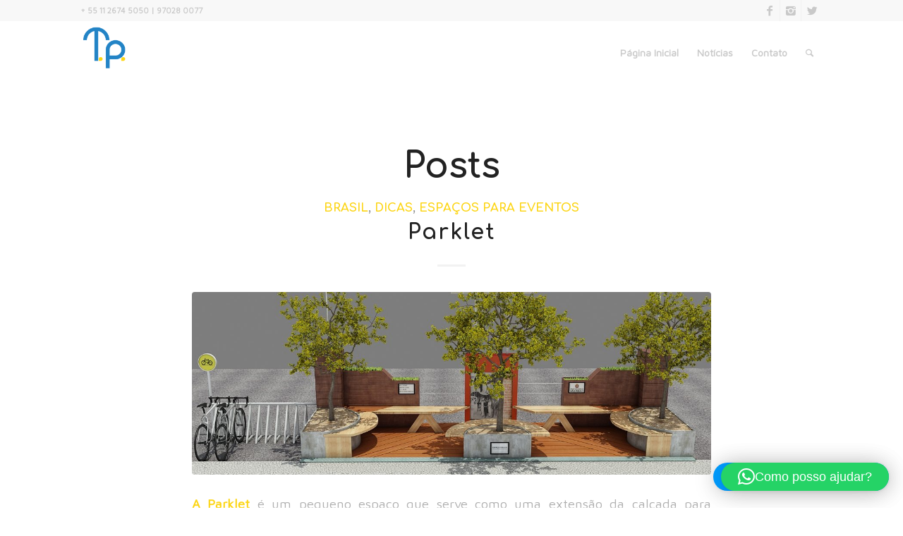

--- FILE ---
content_type: text/html; charset=UTF-8
request_url: https://tpeventos.com.br/tag/philadelphia/
body_size: 26079
content:
<!DOCTYPE html>
<html dir="ltr" lang="pt-BR" prefix="og: https://ogp.me/ns#" class="html_stretched responsive av-preloader-disabled av-default-lightbox  html_header_top html_logo_left html_main_nav_header html_menu_right html_slim html_header_sticky html_header_shrinking_disabled html_header_topbar_active html_mobile_menu_phone html_header_searchicon html_content_align_center html_header_unstick_top html_header_stretch_disabled html_minimal_header html_elegant-blog html_av-submenu-hidden html_av-submenu-display-click html_av-overlay-side html_av-overlay-side-minimal html_av-submenu-clone html_entry_id_1152 av-no-preview html_text_menu_active ">
<head>
<meta charset="UTF-8" />
<meta name="robots" content="noindex, follow" />


<!-- mobile setting -->
<meta name="viewport" content="width=device-width, initial-scale=1, maximum-scale=1">

<!-- Scripts/CSS and wp_head hook -->
<title>Philadelphia - TP Eventos</title>

		<!-- All in One SEO 4.9.3 - aioseo.com -->
	<meta name="robots" content="max-image-preview:large" />
	<link rel="canonical" href="https://tpeventos.com.br/tag/philadelphia/" />
	<meta name="generator" content="All in One SEO (AIOSEO) 4.9.3" />
		<script type="application/ld+json" class="aioseo-schema">
			{"@context":"https:\/\/schema.org","@graph":[{"@type":"BreadcrumbList","@id":"https:\/\/tpeventos.com.br\/tag\/philadelphia\/#breadcrumblist","itemListElement":[{"@type":"ListItem","@id":"https:\/\/tpeventos.com.br#listItem","position":1,"name":"Dom\u00e9stica","item":"https:\/\/tpeventos.com.br","nextItem":{"@type":"ListItem","@id":"https:\/\/tpeventos.com.br\/tag\/philadelphia\/#listItem","name":"Philadelphia"}},{"@type":"ListItem","@id":"https:\/\/tpeventos.com.br\/tag\/philadelphia\/#listItem","position":2,"name":"Philadelphia","previousItem":{"@type":"ListItem","@id":"https:\/\/tpeventos.com.br#listItem","name":"Dom\u00e9stica"}}]},{"@type":"CollectionPage","@id":"https:\/\/tpeventos.com.br\/tag\/philadelphia\/#collectionpage","url":"https:\/\/tpeventos.com.br\/tag\/philadelphia\/","name":"Philadelphia - TP Eventos","inLanguage":"pt-BR","isPartOf":{"@id":"https:\/\/tpeventos.com.br\/#website"},"breadcrumb":{"@id":"https:\/\/tpeventos.com.br\/tag\/philadelphia\/#breadcrumblist"}},{"@type":"Organization","@id":"https:\/\/tpeventos.com.br\/#organization","name":"TP Eventos","description":"(11) 2674-5050 A TP EVENTOS (criada em 02\/02\/2010) \u00e9 uma ag\u00eancia especializada em Marketing e Organiza\u00e7\u00e3o de Eventos. Atualmente concentramos nossa aten\u00e7\u00e3o em a\u00e7\u00f5es de marketing utilizando grandes eventos e datas comemorativas como oportunidade de direcionar o trabalho, sempre buscando resultados mais do que satisfat\u00f3rios aos seus cliente. A empresa \u00e9 dirigida por Eduardo Temperini, profissional que possui uma vasta experi\u00eancia no mercado, principalmente no campo de eventos e de a\u00e7\u00f5es promocionais. J\u00e1 planejou e organizou visitas de personalidades estrangeiras (at\u00e9 mesmo de ex-presidentes norte-americanos), carnavais, festivais de m\u00fasica, eventos esportivos, corporativos, entre outros. Nossa Miss\u00e3o e promover o sucesso de nossos clientes, agregando valor e identificando suas necessidades, customizando o planejamento de seus projetos e buscando solu\u00e7\u00f5es e parcerias de alta qualidade atendendo ao perfil de cada Cliente. Independentemente do tamanho da sua empresa, ou do seu evento, a TP Eventos tem a solu\u00e7\u00e3o ideal.","url":"https:\/\/tpeventos.com.br\/","telephone":"+551126745050","logo":{"@type":"ImageObject","url":"https:\/\/tpeventos.com.br\/wp-content\/uploads\/2023\/12\/WhatsApp-Image-2023-03-08-at-09.51.47.jpeg","@id":"https:\/\/tpeventos.com.br\/tag\/philadelphia\/#organizationLogo","width":443,"height":419},"image":{"@id":"https:\/\/tpeventos.com.br\/tag\/philadelphia\/#organizationLogo"},"sameAs":["https:\/\/www.facebook.com\/TPEVENTOSBR","https:\/\/x.com\/tpeventosbr","https:\/\/www.instagram.com\/tpeventosbr\/","https:\/\/www.linkedin.com\/in\/tp-eventos-095a658a\/"]},{"@type":"WebSite","@id":"https:\/\/tpeventos.com.br\/#website","url":"https:\/\/tpeventos.com.br\/","name":"TP Eventos","description":"(11) 2674-5050","inLanguage":"pt-BR","publisher":{"@id":"https:\/\/tpeventos.com.br\/#organization"}}]}
		</script>
		<!-- All in One SEO -->

<link rel="alternate" type="application/rss+xml" title="Feed para TP Eventos &raquo;" href="https://tpeventos.com.br/feed/" />
<link rel="alternate" type="application/rss+xml" title="Feed de comentários para TP Eventos &raquo;" href="https://tpeventos.com.br/comments/feed/" />
<link rel="alternate" type="application/rss+xml" title="Feed de tag para TP Eventos &raquo; Philadelphia" href="https://tpeventos.com.br/tag/philadelphia/feed/" />

<!-- google webfont font replacement -->
<link rel='stylesheet' id='avia-google-webfont' href='//fonts.googleapis.com/css?family=Comfortaa:300,400,700%7CMaven+Pro' type='text/css' media='all'/> 
		<!-- This site uses the Google Analytics by MonsterInsights plugin v9.11.1 - Using Analytics tracking - https://www.monsterinsights.com/ -->
		<!-- Note: MonsterInsights is not currently configured on this site. The site owner needs to authenticate with Google Analytics in the MonsterInsights settings panel. -->
					<!-- No tracking code set -->
				<!-- / Google Analytics by MonsterInsights -->
		<style id='wp-img-auto-sizes-contain-inline-css' type='text/css'>
img:is([sizes=auto i],[sizes^="auto," i]){contain-intrinsic-size:3000px 1500px}
/*# sourceURL=wp-img-auto-sizes-contain-inline-css */
</style>
<link rel='stylesheet' id='aicp-frontend-chatbot-css' href='https://tpeventos.com.br/wp-content/plugins/ai-copilot/build/frontend-chatbot/css/style.css?ver=1.4.7' type='text/css' media='all' />
<style id='wp-emoji-styles-inline-css' type='text/css'>

	img.wp-smiley, img.emoji {
		display: inline !important;
		border: none !important;
		box-shadow: none !important;
		height: 1em !important;
		width: 1em !important;
		margin: 0 0.07em !important;
		vertical-align: -0.1em !important;
		background: none !important;
		padding: 0 !important;
	}
/*# sourceURL=wp-emoji-styles-inline-css */
</style>
<style id='wp-block-library-inline-css' type='text/css'>
:root{--wp-block-synced-color:#7a00df;--wp-block-synced-color--rgb:122,0,223;--wp-bound-block-color:var(--wp-block-synced-color);--wp-editor-canvas-background:#ddd;--wp-admin-theme-color:#007cba;--wp-admin-theme-color--rgb:0,124,186;--wp-admin-theme-color-darker-10:#006ba1;--wp-admin-theme-color-darker-10--rgb:0,107,160.5;--wp-admin-theme-color-darker-20:#005a87;--wp-admin-theme-color-darker-20--rgb:0,90,135;--wp-admin-border-width-focus:2px}@media (min-resolution:192dpi){:root{--wp-admin-border-width-focus:1.5px}}.wp-element-button{cursor:pointer}:root .has-very-light-gray-background-color{background-color:#eee}:root .has-very-dark-gray-background-color{background-color:#313131}:root .has-very-light-gray-color{color:#eee}:root .has-very-dark-gray-color{color:#313131}:root .has-vivid-green-cyan-to-vivid-cyan-blue-gradient-background{background:linear-gradient(135deg,#00d084,#0693e3)}:root .has-purple-crush-gradient-background{background:linear-gradient(135deg,#34e2e4,#4721fb 50%,#ab1dfe)}:root .has-hazy-dawn-gradient-background{background:linear-gradient(135deg,#faaca8,#dad0ec)}:root .has-subdued-olive-gradient-background{background:linear-gradient(135deg,#fafae1,#67a671)}:root .has-atomic-cream-gradient-background{background:linear-gradient(135deg,#fdd79a,#004a59)}:root .has-nightshade-gradient-background{background:linear-gradient(135deg,#330968,#31cdcf)}:root .has-midnight-gradient-background{background:linear-gradient(135deg,#020381,#2874fc)}:root{--wp--preset--font-size--normal:16px;--wp--preset--font-size--huge:42px}.has-regular-font-size{font-size:1em}.has-larger-font-size{font-size:2.625em}.has-normal-font-size{font-size:var(--wp--preset--font-size--normal)}.has-huge-font-size{font-size:var(--wp--preset--font-size--huge)}.has-text-align-center{text-align:center}.has-text-align-left{text-align:left}.has-text-align-right{text-align:right}.has-fit-text{white-space:nowrap!important}#end-resizable-editor-section{display:none}.aligncenter{clear:both}.items-justified-left{justify-content:flex-start}.items-justified-center{justify-content:center}.items-justified-right{justify-content:flex-end}.items-justified-space-between{justify-content:space-between}.screen-reader-text{border:0;clip-path:inset(50%);height:1px;margin:-1px;overflow:hidden;padding:0;position:absolute;width:1px;word-wrap:normal!important}.screen-reader-text:focus{background-color:#ddd;clip-path:none;color:#444;display:block;font-size:1em;height:auto;left:5px;line-height:normal;padding:15px 23px 14px;text-decoration:none;top:5px;width:auto;z-index:100000}html :where(.has-border-color){border-style:solid}html :where([style*=border-top-color]){border-top-style:solid}html :where([style*=border-right-color]){border-right-style:solid}html :where([style*=border-bottom-color]){border-bottom-style:solid}html :where([style*=border-left-color]){border-left-style:solid}html :where([style*=border-width]){border-style:solid}html :where([style*=border-top-width]){border-top-style:solid}html :where([style*=border-right-width]){border-right-style:solid}html :where([style*=border-bottom-width]){border-bottom-style:solid}html :where([style*=border-left-width]){border-left-style:solid}html :where(img[class*=wp-image-]){height:auto;max-width:100%}:where(figure){margin:0 0 1em}html :where(.is-position-sticky){--wp-admin--admin-bar--position-offset:var(--wp-admin--admin-bar--height,0px)}@media screen and (max-width:600px){html :where(.is-position-sticky){--wp-admin--admin-bar--position-offset:0px}}

/*# sourceURL=wp-block-library-inline-css */
</style><style id='global-styles-inline-css' type='text/css'>
:root{--wp--preset--aspect-ratio--square: 1;--wp--preset--aspect-ratio--4-3: 4/3;--wp--preset--aspect-ratio--3-4: 3/4;--wp--preset--aspect-ratio--3-2: 3/2;--wp--preset--aspect-ratio--2-3: 2/3;--wp--preset--aspect-ratio--16-9: 16/9;--wp--preset--aspect-ratio--9-16: 9/16;--wp--preset--color--black: #000000;--wp--preset--color--cyan-bluish-gray: #abb8c3;--wp--preset--color--white: #ffffff;--wp--preset--color--pale-pink: #f78da7;--wp--preset--color--vivid-red: #cf2e2e;--wp--preset--color--luminous-vivid-orange: #ff6900;--wp--preset--color--luminous-vivid-amber: #fcb900;--wp--preset--color--light-green-cyan: #7bdcb5;--wp--preset--color--vivid-green-cyan: #00d084;--wp--preset--color--pale-cyan-blue: #8ed1fc;--wp--preset--color--vivid-cyan-blue: #0693e3;--wp--preset--color--vivid-purple: #9b51e0;--wp--preset--gradient--vivid-cyan-blue-to-vivid-purple: linear-gradient(135deg,rgb(6,147,227) 0%,rgb(155,81,224) 100%);--wp--preset--gradient--light-green-cyan-to-vivid-green-cyan: linear-gradient(135deg,rgb(122,220,180) 0%,rgb(0,208,130) 100%);--wp--preset--gradient--luminous-vivid-amber-to-luminous-vivid-orange: linear-gradient(135deg,rgb(252,185,0) 0%,rgb(255,105,0) 100%);--wp--preset--gradient--luminous-vivid-orange-to-vivid-red: linear-gradient(135deg,rgb(255,105,0) 0%,rgb(207,46,46) 100%);--wp--preset--gradient--very-light-gray-to-cyan-bluish-gray: linear-gradient(135deg,rgb(238,238,238) 0%,rgb(169,184,195) 100%);--wp--preset--gradient--cool-to-warm-spectrum: linear-gradient(135deg,rgb(74,234,220) 0%,rgb(151,120,209) 20%,rgb(207,42,186) 40%,rgb(238,44,130) 60%,rgb(251,105,98) 80%,rgb(254,248,76) 100%);--wp--preset--gradient--blush-light-purple: linear-gradient(135deg,rgb(255,206,236) 0%,rgb(152,150,240) 100%);--wp--preset--gradient--blush-bordeaux: linear-gradient(135deg,rgb(254,205,165) 0%,rgb(254,45,45) 50%,rgb(107,0,62) 100%);--wp--preset--gradient--luminous-dusk: linear-gradient(135deg,rgb(255,203,112) 0%,rgb(199,81,192) 50%,rgb(65,88,208) 100%);--wp--preset--gradient--pale-ocean: linear-gradient(135deg,rgb(255,245,203) 0%,rgb(182,227,212) 50%,rgb(51,167,181) 100%);--wp--preset--gradient--electric-grass: linear-gradient(135deg,rgb(202,248,128) 0%,rgb(113,206,126) 100%);--wp--preset--gradient--midnight: linear-gradient(135deg,rgb(2,3,129) 0%,rgb(40,116,252) 100%);--wp--preset--font-size--small: 13px;--wp--preset--font-size--medium: 20px;--wp--preset--font-size--large: 36px;--wp--preset--font-size--x-large: 42px;--wp--preset--spacing--20: 0.44rem;--wp--preset--spacing--30: 0.67rem;--wp--preset--spacing--40: 1rem;--wp--preset--spacing--50: 1.5rem;--wp--preset--spacing--60: 2.25rem;--wp--preset--spacing--70: 3.38rem;--wp--preset--spacing--80: 5.06rem;--wp--preset--shadow--natural: 6px 6px 9px rgba(0, 0, 0, 0.2);--wp--preset--shadow--deep: 12px 12px 50px rgba(0, 0, 0, 0.4);--wp--preset--shadow--sharp: 6px 6px 0px rgba(0, 0, 0, 0.2);--wp--preset--shadow--outlined: 6px 6px 0px -3px rgb(255, 255, 255), 6px 6px rgb(0, 0, 0);--wp--preset--shadow--crisp: 6px 6px 0px rgb(0, 0, 0);}:where(.is-layout-flex){gap: 0.5em;}:where(.is-layout-grid){gap: 0.5em;}body .is-layout-flex{display: flex;}.is-layout-flex{flex-wrap: wrap;align-items: center;}.is-layout-flex > :is(*, div){margin: 0;}body .is-layout-grid{display: grid;}.is-layout-grid > :is(*, div){margin: 0;}:where(.wp-block-columns.is-layout-flex){gap: 2em;}:where(.wp-block-columns.is-layout-grid){gap: 2em;}:where(.wp-block-post-template.is-layout-flex){gap: 1.25em;}:where(.wp-block-post-template.is-layout-grid){gap: 1.25em;}.has-black-color{color: var(--wp--preset--color--black) !important;}.has-cyan-bluish-gray-color{color: var(--wp--preset--color--cyan-bluish-gray) !important;}.has-white-color{color: var(--wp--preset--color--white) !important;}.has-pale-pink-color{color: var(--wp--preset--color--pale-pink) !important;}.has-vivid-red-color{color: var(--wp--preset--color--vivid-red) !important;}.has-luminous-vivid-orange-color{color: var(--wp--preset--color--luminous-vivid-orange) !important;}.has-luminous-vivid-amber-color{color: var(--wp--preset--color--luminous-vivid-amber) !important;}.has-light-green-cyan-color{color: var(--wp--preset--color--light-green-cyan) !important;}.has-vivid-green-cyan-color{color: var(--wp--preset--color--vivid-green-cyan) !important;}.has-pale-cyan-blue-color{color: var(--wp--preset--color--pale-cyan-blue) !important;}.has-vivid-cyan-blue-color{color: var(--wp--preset--color--vivid-cyan-blue) !important;}.has-vivid-purple-color{color: var(--wp--preset--color--vivid-purple) !important;}.has-black-background-color{background-color: var(--wp--preset--color--black) !important;}.has-cyan-bluish-gray-background-color{background-color: var(--wp--preset--color--cyan-bluish-gray) !important;}.has-white-background-color{background-color: var(--wp--preset--color--white) !important;}.has-pale-pink-background-color{background-color: var(--wp--preset--color--pale-pink) !important;}.has-vivid-red-background-color{background-color: var(--wp--preset--color--vivid-red) !important;}.has-luminous-vivid-orange-background-color{background-color: var(--wp--preset--color--luminous-vivid-orange) !important;}.has-luminous-vivid-amber-background-color{background-color: var(--wp--preset--color--luminous-vivid-amber) !important;}.has-light-green-cyan-background-color{background-color: var(--wp--preset--color--light-green-cyan) !important;}.has-vivid-green-cyan-background-color{background-color: var(--wp--preset--color--vivid-green-cyan) !important;}.has-pale-cyan-blue-background-color{background-color: var(--wp--preset--color--pale-cyan-blue) !important;}.has-vivid-cyan-blue-background-color{background-color: var(--wp--preset--color--vivid-cyan-blue) !important;}.has-vivid-purple-background-color{background-color: var(--wp--preset--color--vivid-purple) !important;}.has-black-border-color{border-color: var(--wp--preset--color--black) !important;}.has-cyan-bluish-gray-border-color{border-color: var(--wp--preset--color--cyan-bluish-gray) !important;}.has-white-border-color{border-color: var(--wp--preset--color--white) !important;}.has-pale-pink-border-color{border-color: var(--wp--preset--color--pale-pink) !important;}.has-vivid-red-border-color{border-color: var(--wp--preset--color--vivid-red) !important;}.has-luminous-vivid-orange-border-color{border-color: var(--wp--preset--color--luminous-vivid-orange) !important;}.has-luminous-vivid-amber-border-color{border-color: var(--wp--preset--color--luminous-vivid-amber) !important;}.has-light-green-cyan-border-color{border-color: var(--wp--preset--color--light-green-cyan) !important;}.has-vivid-green-cyan-border-color{border-color: var(--wp--preset--color--vivid-green-cyan) !important;}.has-pale-cyan-blue-border-color{border-color: var(--wp--preset--color--pale-cyan-blue) !important;}.has-vivid-cyan-blue-border-color{border-color: var(--wp--preset--color--vivid-cyan-blue) !important;}.has-vivid-purple-border-color{border-color: var(--wp--preset--color--vivid-purple) !important;}.has-vivid-cyan-blue-to-vivid-purple-gradient-background{background: var(--wp--preset--gradient--vivid-cyan-blue-to-vivid-purple) !important;}.has-light-green-cyan-to-vivid-green-cyan-gradient-background{background: var(--wp--preset--gradient--light-green-cyan-to-vivid-green-cyan) !important;}.has-luminous-vivid-amber-to-luminous-vivid-orange-gradient-background{background: var(--wp--preset--gradient--luminous-vivid-amber-to-luminous-vivid-orange) !important;}.has-luminous-vivid-orange-to-vivid-red-gradient-background{background: var(--wp--preset--gradient--luminous-vivid-orange-to-vivid-red) !important;}.has-very-light-gray-to-cyan-bluish-gray-gradient-background{background: var(--wp--preset--gradient--very-light-gray-to-cyan-bluish-gray) !important;}.has-cool-to-warm-spectrum-gradient-background{background: var(--wp--preset--gradient--cool-to-warm-spectrum) !important;}.has-blush-light-purple-gradient-background{background: var(--wp--preset--gradient--blush-light-purple) !important;}.has-blush-bordeaux-gradient-background{background: var(--wp--preset--gradient--blush-bordeaux) !important;}.has-luminous-dusk-gradient-background{background: var(--wp--preset--gradient--luminous-dusk) !important;}.has-pale-ocean-gradient-background{background: var(--wp--preset--gradient--pale-ocean) !important;}.has-electric-grass-gradient-background{background: var(--wp--preset--gradient--electric-grass) !important;}.has-midnight-gradient-background{background: var(--wp--preset--gradient--midnight) !important;}.has-small-font-size{font-size: var(--wp--preset--font-size--small) !important;}.has-medium-font-size{font-size: var(--wp--preset--font-size--medium) !important;}.has-large-font-size{font-size: var(--wp--preset--font-size--large) !important;}.has-x-large-font-size{font-size: var(--wp--preset--font-size--x-large) !important;}
/*# sourceURL=global-styles-inline-css */
</style>

<style id='classic-theme-styles-inline-css' type='text/css'>
/*! This file is auto-generated */
.wp-block-button__link{color:#fff;background-color:#32373c;border-radius:9999px;box-shadow:none;text-decoration:none;padding:calc(.667em + 2px) calc(1.333em + 2px);font-size:1.125em}.wp-block-file__button{background:#32373c;color:#fff;text-decoration:none}
/*# sourceURL=/wp-includes/css/classic-themes.min.css */
</style>
<link rel='stylesheet' id='avia-grid-css' href='https://tpeventos.com.br/wp-content/themes/enfold/css/grid.css?ver=4.1' type='text/css' media='all' />
<link rel='stylesheet' id='avia-base-css' href='https://tpeventos.com.br/wp-content/themes/enfold/css/base.css?ver=4.1' type='text/css' media='all' />
<link rel='stylesheet' id='avia-layout-css' href='https://tpeventos.com.br/wp-content/themes/enfold/css/layout.css?ver=4.1' type='text/css' media='all' />
<link rel='stylesheet' id='avia-scs-css' href='https://tpeventos.com.br/wp-content/themes/enfold/css/shortcodes.css?ver=4.1' type='text/css' media='all' />
<link rel='stylesheet' id='avia-popup-css-css' href='https://tpeventos.com.br/wp-content/themes/enfold/js/aviapopup/magnific-popup.css?ver=4.1' type='text/css' media='screen' />
<link rel='stylesheet' id='avia-media-css' href='https://tpeventos.com.br/wp-content/themes/enfold/js/mediaelement/skin-1/mediaelementplayer.css?ver=4.1' type='text/css' media='screen' />
<link rel='stylesheet' id='avia-print-css' href='https://tpeventos.com.br/wp-content/themes/enfold/css/print.css?ver=4.1' type='text/css' media='print' />
<link rel='stylesheet' id='avia-dynamic-css' href='https://tpeventos.com.br/wp-content/uploads/dynamic_avia/enfold.css?ver=59eec5872425a' type='text/css' media='all' />
<link rel='stylesheet' id='avia-custom-css' href='https://tpeventos.com.br/wp-content/themes/enfold/css/custom.css?ver=4.1' type='text/css' media='all' />
<script type="text/javascript" src="https://tpeventos.com.br/wp-includes/js/dist/vendor/lodash.min.js?ver=4.17.21" id="lodash-js"></script>
<script type="text/javascript" id="lodash-js-after">
/* <![CDATA[ */
window.lodash = _.noConflict();
//# sourceURL=lodash-js-after
/* ]]> */
</script>
<script type="text/javascript" src="https://tpeventos.com.br/wp-includes/js/dist/hooks.min.js?ver=dd5603f07f9220ed27f1" id="wp-hooks-js"></script>
<script type="text/javascript" src="https://tpeventos.com.br/wp-includes/js/dist/i18n.min.js?ver=c26c3dc7bed366793375" id="wp-i18n-js"></script>
<script type="text/javascript" id="wp-i18n-js-after">
/* <![CDATA[ */
wp.i18n.setLocaleData( { 'text direction\u0004ltr': [ 'ltr' ] } );
//# sourceURL=wp-i18n-js-after
/* ]]> */
</script>
<script type="text/javascript" src="https://tpeventos.com.br/wp-includes/js/dist/url.min.js?ver=9e178c9516d1222dc834" id="wp-url-js"></script>
<script type="text/javascript" id="wp-api-fetch-js-translations">
/* <![CDATA[ */
( function( domain, translations ) {
	var localeData = translations.locale_data[ domain ] || translations.locale_data.messages;
	localeData[""].domain = domain;
	wp.i18n.setLocaleData( localeData, domain );
} )( "default", {"translation-revision-date":"2025-11-28 20:18:50+0000","generator":"GlotPress\/4.0.3","domain":"messages","locale_data":{"messages":{"":{"domain":"messages","plural-forms":"nplurals=2; plural=n > 1;","lang":"pt_BR"},"An unknown error occurred.":["Um erro desconhecido ocorreu."],"The response is not a valid JSON response.":["A resposta n\u00e3o \u00e9 um JSON v\u00e1lido."],"Media upload failed. If this is a photo or a large image, please scale it down and try again.":["Falha ao enviar a m\u00eddia. Se for uma foto ou imagem grande, reduza o tamanho e tente novamente."],"You are probably offline.":["Voc\u00ea provavelmente est\u00e1 offline."]}},"comment":{"reference":"wp-includes\/js\/dist\/api-fetch.js"}} );
//# sourceURL=wp-api-fetch-js-translations
/* ]]> */
</script>
<script type="text/javascript" src="https://tpeventos.com.br/wp-includes/js/dist/api-fetch.min.js?ver=3a4d9af2b423048b0dee" id="wp-api-fetch-js"></script>
<script type="text/javascript" id="wp-api-fetch-js-after">
/* <![CDATA[ */
wp.apiFetch.use( wp.apiFetch.createRootURLMiddleware( "https://tpeventos.com.br/wp-json/" ) );
wp.apiFetch.nonceMiddleware = wp.apiFetch.createNonceMiddleware( "fa1fbc8138" );
wp.apiFetch.use( wp.apiFetch.nonceMiddleware );
wp.apiFetch.use( wp.apiFetch.mediaUploadMiddleware );
wp.apiFetch.nonceEndpoint = "https://tpeventos.com.br/wp-admin/admin-ajax.php?action=rest-nonce";
//# sourceURL=wp-api-fetch-js-after
/* ]]> */
</script>
<script type="text/javascript" src="https://tpeventos.com.br/wp-includes/js/dist/vendor/react.min.js?ver=18.3.1.1" id="react-js"></script>
<script type="text/javascript" src="https://tpeventos.com.br/wp-includes/js/dist/vendor/react-dom.min.js?ver=18.3.1.1" id="react-dom-js"></script>
<script type="text/javascript" src="https://tpeventos.com.br/wp-includes/js/dist/vendor/react-jsx-runtime.min.js?ver=18.3.1" id="react-jsx-runtime-js"></script>
<script type="text/javascript" src="https://tpeventos.com.br/wp-includes/js/dist/dom-ready.min.js?ver=f77871ff7694fffea381" id="wp-dom-ready-js"></script>
<script type="text/javascript" id="wp-a11y-js-translations">
/* <![CDATA[ */
( function( domain, translations ) {
	var localeData = translations.locale_data[ domain ] || translations.locale_data.messages;
	localeData[""].domain = domain;
	wp.i18n.setLocaleData( localeData, domain );
} )( "default", {"translation-revision-date":"2025-11-28 20:18:50+0000","generator":"GlotPress\/4.0.3","domain":"messages","locale_data":{"messages":{"":{"domain":"messages","plural-forms":"nplurals=2; plural=n > 1;","lang":"pt_BR"},"Notifications":["Notifica\u00e7\u00f5es"]}},"comment":{"reference":"wp-includes\/js\/dist\/a11y.js"}} );
//# sourceURL=wp-a11y-js-translations
/* ]]> */
</script>
<script type="text/javascript" src="https://tpeventos.com.br/wp-includes/js/dist/a11y.min.js?ver=cb460b4676c94bd228ed" id="wp-a11y-js"></script>
<script type="text/javascript" src="https://tpeventos.com.br/wp-includes/js/dist/deprecated.min.js?ver=e1f84915c5e8ae38964c" id="wp-deprecated-js"></script>
<script type="text/javascript" src="https://tpeventos.com.br/wp-includes/js/dist/dom.min.js?ver=26edef3be6483da3de2e" id="wp-dom-js"></script>
<script type="text/javascript" src="https://tpeventos.com.br/wp-includes/js/dist/escape-html.min.js?ver=6561a406d2d232a6fbd2" id="wp-escape-html-js"></script>
<script type="text/javascript" src="https://tpeventos.com.br/wp-includes/js/dist/element.min.js?ver=6a582b0c827fa25df3dd" id="wp-element-js"></script>
<script type="text/javascript" src="https://tpeventos.com.br/wp-includes/js/dist/is-shallow-equal.min.js?ver=e0f9f1d78d83f5196979" id="wp-is-shallow-equal-js"></script>
<script type="text/javascript" id="wp-keycodes-js-translations">
/* <![CDATA[ */
( function( domain, translations ) {
	var localeData = translations.locale_data[ domain ] || translations.locale_data.messages;
	localeData[""].domain = domain;
	wp.i18n.setLocaleData( localeData, domain );
} )( "default", {"translation-revision-date":"2025-11-28 20:18:50+0000","generator":"GlotPress\/4.0.3","domain":"messages","locale_data":{"messages":{"":{"domain":"messages","plural-forms":"nplurals=2; plural=n > 1;","lang":"pt_BR"},"Comma":["V\u00edrgula"],"Period":["Ponto"],"Backtick":["Acento grave"],"Tilde":["Til"]}},"comment":{"reference":"wp-includes\/js\/dist\/keycodes.js"}} );
//# sourceURL=wp-keycodes-js-translations
/* ]]> */
</script>
<script type="text/javascript" src="https://tpeventos.com.br/wp-includes/js/dist/keycodes.min.js?ver=34c8fb5e7a594a1c8037" id="wp-keycodes-js"></script>
<script type="text/javascript" src="https://tpeventos.com.br/wp-includes/js/dist/priority-queue.min.js?ver=2d59d091223ee9a33838" id="wp-priority-queue-js"></script>
<script type="text/javascript" src="https://tpeventos.com.br/wp-includes/js/dist/compose.min.js?ver=7a9b375d8c19cf9d3d9b" id="wp-compose-js"></script>
<script type="text/javascript" src="https://tpeventos.com.br/wp-includes/js/dist/vendor/moment.min.js?ver=2.30.1" id="moment-js"></script>
<script type="text/javascript" id="moment-js-after">
/* <![CDATA[ */
moment.updateLocale( 'pt_BR', {"months":["janeiro","fevereiro","mar\u00e7o","abril","maio","junho","julho","agosto","setembro","outubro","novembro","dezembro"],"monthsShort":["jan","fev","mar","abr","maio","jun","jul","ago","set","out","nov","dez"],"weekdays":["domingo","segunda-feira","ter\u00e7a-feira","quarta-feira","quinta-feira","sexta-feira","s\u00e1bado"],"weekdaysShort":["dom","seg","ter","qua","qui","sex","s\u00e1b"],"week":{"dow":1},"longDateFormat":{"LT":"g:i a","LTS":null,"L":null,"LL":"d/m/Y","LLL":"j \\d\\e F \\d\\e Y, H:i","LLLL":null}} );
//# sourceURL=moment-js-after
/* ]]> */
</script>
<script type="text/javascript" src="https://tpeventos.com.br/wp-includes/js/dist/date.min.js?ver=795a56839718d3ff7eae" id="wp-date-js"></script>
<script type="text/javascript" id="wp-date-js-after">
/* <![CDATA[ */
wp.date.setSettings( {"l10n":{"locale":"pt_BR","months":["janeiro","fevereiro","mar\u00e7o","abril","maio","junho","julho","agosto","setembro","outubro","novembro","dezembro"],"monthsShort":["jan","fev","mar","abr","maio","jun","jul","ago","set","out","nov","dez"],"weekdays":["domingo","segunda-feira","ter\u00e7a-feira","quarta-feira","quinta-feira","sexta-feira","s\u00e1bado"],"weekdaysShort":["dom","seg","ter","qua","qui","sex","s\u00e1b"],"meridiem":{"am":"am","pm":"pm","AM":"AM","PM":"PM"},"relative":{"future":"daqui a %s","past":"%s atr\u00e1s","s":"um segundo","ss":"%d segundos","m":"um minuto","mm":"%d minutos","h":"uma hora","hh":"%d horas","d":"um dia","dd":"%d dias","M":"um m\u00eas","MM":"%d meses","y":"um ano","yy":"%d anos"},"startOfWeek":1},"formats":{"time":"g:i a","date":"d/m/Y","datetime":"j \\d\\e F \\d\\e Y, H:i","datetimeAbbreviated":"j \\d\\e M \\d\\e Y, g:i a"},"timezone":{"offset":-3,"offsetFormatted":"-3","string":"","abbr":""}} );
//# sourceURL=wp-date-js-after
/* ]]> */
</script>
<script type="text/javascript" src="https://tpeventos.com.br/wp-includes/js/dist/html-entities.min.js?ver=e8b78b18a162491d5e5f" id="wp-html-entities-js"></script>
<script type="text/javascript" src="https://tpeventos.com.br/wp-includes/js/dist/primitives.min.js?ver=0b5dcc337aa7cbf75570" id="wp-primitives-js"></script>
<script type="text/javascript" src="https://tpeventos.com.br/wp-includes/js/dist/private-apis.min.js?ver=4f465748bda624774139" id="wp-private-apis-js"></script>
<script type="text/javascript" src="https://tpeventos.com.br/wp-includes/js/dist/redux-routine.min.js?ver=8bb92d45458b29590f53" id="wp-redux-routine-js"></script>
<script type="text/javascript" src="https://tpeventos.com.br/wp-includes/js/dist/data.min.js?ver=f940198280891b0b6318" id="wp-data-js"></script>
<script type="text/javascript" id="wp-data-js-after">
/* <![CDATA[ */
( function() {
	var userId = 0;
	var storageKey = "WP_DATA_USER_" + userId;
	wp.data
		.use( wp.data.plugins.persistence, { storageKey: storageKey } );
} )();
//# sourceURL=wp-data-js-after
/* ]]> */
</script>
<script type="text/javascript" id="wp-rich-text-js-translations">
/* <![CDATA[ */
( function( domain, translations ) {
	var localeData = translations.locale_data[ domain ] || translations.locale_data.messages;
	localeData[""].domain = domain;
	wp.i18n.setLocaleData( localeData, domain );
} )( "default", {"translation-revision-date":"2025-11-28 20:18:50+0000","generator":"GlotPress\/4.0.3","domain":"messages","locale_data":{"messages":{"":{"domain":"messages","plural-forms":"nplurals=2; plural=n > 1;","lang":"pt_BR"},"%s removed.":["%s exclu\u00eddo."],"%s applied.":["%s aplicado."]}},"comment":{"reference":"wp-includes\/js\/dist\/rich-text.js"}} );
//# sourceURL=wp-rich-text-js-translations
/* ]]> */
</script>
<script type="text/javascript" src="https://tpeventos.com.br/wp-includes/js/dist/rich-text.min.js?ver=5bdbb44f3039529e3645" id="wp-rich-text-js"></script>
<script type="text/javascript" src="https://tpeventos.com.br/wp-includes/js/dist/warning.min.js?ver=d69bc18c456d01c11d5a" id="wp-warning-js"></script>
<script type="text/javascript" id="wp-components-js-translations">
/* <![CDATA[ */
( function( domain, translations ) {
	var localeData = translations.locale_data[ domain ] || translations.locale_data.messages;
	localeData[""].domain = domain;
	wp.i18n.setLocaleData( localeData, domain );
} )( "default", {"translation-revision-date":"2025-11-28 20:18:50+0000","generator":"GlotPress\/4.0.3","domain":"messages","locale_data":{"messages":{"":{"domain":"messages","plural-forms":"nplurals=2; plural=n > 1;","lang":"pt_BR"},"Font size":["Tamanho da fonte"],"Type":["Tipo"],"Custom":["Personalizado"],"Mixed":["Misturado"],"Item selected.":["Item selecionado."],"Hours":["Horas"],"%d result found, use up and down arrow keys to navigate.":["%d resultado encontrado, use as setas para cima e para baixo para navegar.","%d resultados encontrados, use as setas para cima e para baixo para navegar"],"No results.":["Nenhum resultado."],"Custom color picker":["Seletor de cor personalizada"],"Color code: %s":["C\u00f3digo de cor: %s"],"Minutes":["Minutos"],"Reset":["Redefinir"],"Add item":["Adicionar item"],"Item added.":["Item adicionado."],"Item removed.":["Item removido."],"Remove item":["Remover item"],"%1$s (%2$s of %3$s)":["%1$s (%2$s de %3$s)"],"Dismiss this notice":["Dispensar essa notifica\u00e7\u00e3o"],"Order by":["Ordernar por"],"Newest to oldest":["Do mais recente para o mais antigo"],"Oldest to newest":["Do mais antigo para o mais recente"],"A \u2192 Z":["De A \u00e0 Z"],"Z \u2192 A":["De Z \u00e0 A"],"Category":["Categoria"],"Number of items":["N\u00famero de itens"],"%d result found.":["%d resultado encontrado.","%d resultados encontrados."],"Separate with commas, spaces, or the Enter key.":["Separe com v\u00edrgulas, espa\u00e7os, ou a tecla Enter."],"Separate with commas or the Enter key.":["Separe com v\u00edrgulas ou com a tecla Enter."],"Angle":["\u00c2ngulo"],"Extra Large":["Extra grande"],"Use your left or right arrow keys or drag and drop with the mouse to change the gradient position. Press the button to change the color or remove the control point.":["Use as teclas de seta esquerda ou direita ou arraste com o mouse para alterar a posi\u00e7\u00e3o do gradiente. Pressione o bot\u00e3o para alterar a cor ou remover o ponto de controle."],"Remove Control Point":["Remover ponto de controle"],"Gradient code: %s":["C\u00f3digo de gradiente: %s"],"Gradient: %s":["Gradiente: %s"],"Guide controls":["Controles do guia"],"Page %1$d of %2$d":["P\u00e1gina %1$d de %2$d"],"Finish":["Concluir"],"Solid":["S\u00f3lido"],"Top Center":["Centro superior"],"Center Left":["Centro \u00e0 esquerda"],"Center Right":["Centro \u00e0 direita"],"Bottom Center":["Centro inferior"],"Alignment Matrix Control":["Controle da matriz de alinhamento"],"Box Control":["Caixa de controle"],"Reset search":["Redefinir pesquisa"],"Color name":["Nome da cor"],"Coordinated Universal Time":["Hor\u00e1rio Universal Coordenado"],"Media preview":["Pr\u00e9-visualiza\u00e7\u00e3o da m\u00eddia"],"Linear":["Linear"],"Radial":["Radial"],"Select unit":["Selecionar unidade"],"Search in %s":["Pesquisar em %s"],"Close search":["Fechar pesquisa"],"Percentage (%)":["Porcentagem (%)"],"Pixels (px)":["P\u00edxeis (px)"],"Relative to parent font size (em)":["Tamanho relativo do elemento ascendente (em)"],"Relative to root font size (rem)":["Tamanho relativo da fonte do elemento raiz (rem)"],"Viewport width (vw)":["Largura da visualiza\u00e7\u00e3o (vh)"],"Viewport height (vh)":["Altura da visualiza\u00e7\u00e3o (vh)"],"Dashed":["Tracejado"],"Dotted":["Pontilhado"],"Border width":["Largura da borda"],"Percent (%)":["Porcentagem (%)"],"Viewport smallest dimension (vmin)":["Largura m\u00ednima da viewport (vmin)"],"Viewport largest dimension (vmax)":["Largura m\u00e1xima da viewport (vmax)"],"Width of the zero (0) character (ch)":[" Largura do caractere zero (ch)"],"x-height of the font (ex)":["altura-x da fonte (ex)"],"Centimeters (cm)":["Cent\u00edmetros (cm)"],"Millimeters (mm)":["Mil\u00edmetros (mm)"],"Inches (in)":["Polegadas (in)"],"Picas (pc)":["Paicas (pc)"],"Points (pt)":["Pontos (pt)"],"Relative to parent font size (em)\u0004ems":["ems"],"Relative to root font size (rem)\u0004rems":["rems"],"%1$s. There is %2$d event":["%1$s. H\u00e1 %2$d evento","%1$s. H\u00e1 %2$d eventos"],"Duotone code: %s":["C\u00f3digo de duotone: %s"],"Duotone: %s":["Duotone: %s"],"Shadows":["Sombras"],"Invalid item":["Item inv\u00e1lido"],"Hex color":["Cor hexadecimal"],"Color format":["Formato de cor"],"Gradient name":["Nome do gradiente"],"Add gradient":["Adicionar gradiente"],"Add color":["Adicionar cor"],"Gradient options":["Op\u00e7\u00f5es do gradiente"],"Color options":["Op\u00e7\u00f5es de cor"],"Remove all gradients":["Remover todos os gradientes"],"Remove all colors":["Remover todas as cores"],"Reset gradient":["Redefinir gradiente"],"Reset colors":["Redefinir cores"],"Currently selected: %s":["Selecionado no momento: %s"],"Size of a UI element\u0004None":["Nenhum"],"Size of a UI element\u0004Small":["Pequeno"],"Size of a UI element\u0004Medium":["M\u00e9dio"],"Size of a UI element\u0004Large":["Grande"],"Size of a UI element\u0004Extra Large":["Extra grande"],"Highlights":["Destaques"],"Currently selected font size: %s":["Tamanho da fonte selecionado no momento: %s"],"Use size preset":["Use tamanho preestabelecido"],"Set custom size":["Definir tamanho personalizado"],"Search %s":["Pesquisar %s"],"Reset %s":["Redefinir %s"],"Hide and reset %s":["Ocultar e redefinir %s"],"Button label to reveal tool panel options\u0004%s options":["Op\u00e7\u00f5es de %s"],"Reset all":["Redefinir todos"],"Unlink sides":["Desconectar lados"],"Link sides":["Conectar lados"],"Custom color picker. The currently selected color is called \"%1$s\" and has a value of \"%2$s\".":["Seletor de cor personalizada. A cor selecionada no momento \u00e9 chamada de \"%1$s\" e tem um valor de \"%2$s\"."],"Border color and style picker.":["Seletor de cor e estilo da borda."],"Border color picker.":["Seletor de cor da borda."],"Top border":["Borda superior"],"Left border":["Borda esquerda"],"Right border":["Borda direita"],"Bottom border":["Borda inferior"],"All sides":["Todos os lados"],"Loading \u2026":["Carregando..."],"Border color and style picker":["Seletor de cor e estilo da borda."],"View previous month":["Ver m\u00eas anterior"],"View next month":["Ver pr\u00f3ximo m\u00eas"],"%1$s. Selected. There is %2$d event":["%1$s. Selecionado. H\u00e1 %2$d evento","%1$s. Selecionado. H\u00e1 %2$d eventos"],"%1$s. Selected":["%1$s. Selecionado"],"Unset":["N\u00e3o definido"],"S":["P"],"M":["M"],"L":["G"],"XL":["GG"],"XXL":["GGG"],"%s reset to default":["%s redefinir para o padr\u00e3o"],"%s hidden and reset to default":["%s ocultar e redefinir para o padr\u00e3o"],"%s is now visible":["%s agora est\u00e1 vis\u00edvel"],"All options are currently hidden":["Todas as op\u00e7\u00f5es est\u00e3o escondidas no momento"],"All options reset":["Redefinir todas as op\u00e7\u00f5es."],"Increment":["Aumentar"],"Decrement":["Diminuir"],"Show details":["Mostrar detalhes"],"Extra Extra Large":["Extra extra grande"],"Initial %d result loaded. Type to filter all available results. Use up and down arrow keys to navigate.":["%d resultado carregado. Digite para filtrar todo os resultados dispon\u00edveis. Use as teclas de seta para cima e para baixo para navegar.","%d resultados carregados. Digite para filtrar todo os resultados dispon\u00edveis. Use as teclas de seta para cima e para baixo para navegar."],"Scrollable section":["Se\u00e7\u00e3o rol\u00e1vel"],"Focal point left position":["Posi\u00e7\u00e3o esquerda do ponto focal"],"Focal point top position":["Posi\u00e7\u00e3o superior do ponto focal"],"Warning notice":["Aviso de alerta"],"Information notice":["Aviso de informa\u00e7\u00e3o"],"Error notice":["Aviso de erro"],"Notice":["Aviso"],"No color selected":["Nenhuma cor selecionada"],"Small viewport width (svw)":["Largura da janela de exibi\u00e7\u00e3o pequena (svw)"],"Small viewport height (svh)":["Altura da janela de exibi\u00e7\u00e3o pequena (svh)"],"Viewport smallest size in the inline direction (svi)":["Menor tamanho da janela de exibi\u00e7\u00e3o na dire\u00e7\u00e3o em linha (svi)"],"Small viewport width or height (svi)":["Largura ou altura da janela de exibi\u00e7\u00e3o pequena (svi)"],"Viewport smallest size in the block direction (svb)":["Menor tamanho da janela de exibi\u00e7\u00e3o na dire\u00e7\u00e3o do bloco (svb)"],"Small viewport width or height (svb)":["Largura ou altura da janela de exibi\u00e7\u00e3o pequena (svb)"],"Small viewport smallest dimension (svmin)":["Menor dimens\u00e3o da janela de exibi\u00e7\u00e3o pequena (svmin)"],"Large viewport width (lvw)":["Largura da janela de exibi\u00e7\u00e3o grande (lvw)"],"Large viewport height (lvh)":["Altura da janela de exibi\u00e7\u00e3o grande (lvh)"],"Large viewport width or height (lvi)":["Largura ou altura da janela de exibi\u00e7\u00e3o grande (lvi)"],"Large viewport width or height (lvb)":["Menor dimens\u00e3o da janela de exibi\u00e7\u00e3o grande (lvmin)"],"Large viewport smallest dimension (lvmin)":["Menor dimens\u00e3o da janela de exibi\u00e7\u00e3o grande (lvmin)"],"Dynamic viewport width (dvw)":["Largura da janela de exibi\u00e7\u00e3o din\u00e2mica (dvw)"],"Dynamic viewport height (dvh)":["Altura da janela de exibi\u00e7\u00e3o din\u00e2mica (dvh)"],"Dynamic viewport width or height (dvi)":["Largura ou altura da janela de exibi\u00e7\u00e3o din\u00e2mica (dvi)"],"Dynamic viewport width or height (dvb)":["Largura ou altura da janela de exibi\u00e7\u00e3o din\u00e2mica (dvb)"],"Dynamic viewport smallest dimension (dvmin)":["Menor dimens\u00e3o da janela de exibi\u00e7\u00e3o din\u00e2mica (dvmin)"],"Dynamic viewport largest dimension (dvmax)":["Maior dimens\u00e3o da janela de exibi\u00e7\u00e3o din\u00e2mica (dvmax)"],"Small viewport largest dimension (svmax)":["Maior dimens\u00e3o da janela de exibi\u00e7\u00e3o pequena (svmax)"],"Large viewport largest dimension (lvmax)":["Maior dimens\u00e3o da janela de exibi\u00e7\u00e3o grande (lvmax)"],"Top side":["Parte superior"],"Bottom side":["Parte inferior"],"Left side":["Lado esquerdo"],"Right side":["Lado direito"],"Top and bottom sides":["Lados superior e inferior"],"Left and right sides":["Lados esquerdo e direito"],"Edit: %s":["Editar: %s"],"categories\u0004All":["Todas"],"authors\u0004All":["Todos"],"Remove color: %s":["Remover cor: %s"],"No items found":["Nenhum item encontrado"],"Select an item":["Selecionar um item"],"Select AM or PM":["Selecione AM ou PM"],"Border color and style picker. The currently selected color is called \"%1$s\" and has a value of \"%2$s\". The currently selected style is \"%3$s\".":["Seletor de cor e estilo de borda. A cor selecionada no momento \u00e9 chamada de \"%1$s\" e tem o valor \"%2$s\". O estilo selecionado no momento \u00e9 \"%3$s\"."],"Border color and style picker. The currently selected color is called \"%1$s\" and has a value of \"%2$s\".":["Seletor de cor e estilo de borda. A cor selecionada no momento \u00e9 chamada de \"%1$s\" e tem o valor \"%2$s\"."],"Border color and style picker. The currently selected color has a value of \"%1$s\". The currently selected style is \"%2$s\".":["Seletor de cor e estilo de borda. A cor selecionada no momento tem o valor \"%1$s\". O estilo selecionado no momento \u00e9 \"%2$s\"."],"Border color and style picker. The currently selected color has a value of \"%s\".":["Seletor de cor e estilo de borda. A cor selecionada no momento tem o valor \"%s\"."],"Border color picker. The currently selected color is called \"%1$s\" and has a value of \"%2$s\".":["Seletor de cor de borda. A cor selecionada no momento \u00e9 chamada de \"%1$s\" e tem o valor \"%2$s\"."],"Border color picker. The currently selected color has a value of \"%s\".":["Seletor de cor de borda. A cor selecionada no momento tem o valor \"%s\"."],"input control\u0004Show %s":["Mostrar %s"],"Gradient control point at position %1$s%% with color code %2$s.":["Ponto de controle do gradiente na posi\u00e7\u00e3o %1$s%% com o c\u00f3digo de cor %2$s."],"Color %s":["Cor %s"],"%s items selected":["%s itens selecionados"],"None":["Nenhum"],"Size":["Tamanho"],"Calendar":["Agenda"],"Clear":["Limpar"],"Drop files to upload":["Solte arquivos aqui para enviar"],"Custom Size":["Tamanho personalizado"],"Previous":["Anterior"],"Copied!":["Copiado!"],"Author":["Autor"],"Categories":["Categorias"],"Done":["Conclu\u00eddo"],"Cancel":["Cancelar"],"Left":["Esquerda"],"Center":["Centro"],"Medium":["M\u00e9dio"],"OK":["OK"],"Search":["Pesquisar"],"Close":["Fechar"],"Default":["Padr\u00e3o"],"No results found.":["Nenhum resultado encontrado."],"January":["janeiro"],"February":["fevereiro"],"March":["mar\u00e7o"],"April":["abril"],"May":["maio"],"June":["junho"],"July":["julho"],"August":["agosto"],"September":["setembro"],"October":["outubro"],"November":["novembro"],"December":["dezembro"],"Copy":["Copiar"],"Top":["Topo"],"Top Left":["Em cima \u00e0 esquerda"],"Top Right":["Em cima \u00e0 direita"],"Bottom Left":["Em baixo \u00e0 esquerda"],"Bottom Right":["Em baixo \u00e0 direita"],"AM":["AM"],"PM":["PM"],"Next":["Seguinte"],"Large":["Grande"],"Style":["Estilo"],"Back":["Voltar"],"Year":["Ano"],"Date":["Data"],"Month":["M\u00eas"],"Day":["Dia"],"Time":["Hora"],"(opens in a new tab)":["(abrir em uma nova aba)"],"Small":["Pequeno"]}},"comment":{"reference":"wp-includes\/js\/dist\/components.js"}} );
//# sourceURL=wp-components-js-translations
/* ]]> */
</script>
<script type="text/javascript" src="https://tpeventos.com.br/wp-includes/js/dist/components.min.js?ver=ad5cb4227f07a3d422ad" id="wp-components-js"></script>
<script type="text/javascript" src="https://tpeventos.com.br/wp-includes/js/dist/blob.min.js?ver=9113eed771d446f4a556" id="wp-blob-js"></script>
<script type="text/javascript" id="wp-media-utils-js-translations">
/* <![CDATA[ */
( function( domain, translations ) {
	var localeData = translations.locale_data[ domain ] || translations.locale_data.messages;
	localeData[""].domain = domain;
	wp.i18n.setLocaleData( localeData, domain );
} )( "default", {"translation-revision-date":"2025-11-28 20:18:50+0000","generator":"GlotPress\/4.0.3","domain":"messages","locale_data":{"messages":{"":{"domain":"messages","plural-forms":"nplurals=2; plural=n > 1;","lang":"pt_BR"},"Error while uploading file %s to the media library.":["Ocorreu um erro ao enviar o arquivo %s para a biblioteca de m\u00eddia."],"Select or Upload Media":["Selecione ou envie a m\u00eddia"],"Only one file can be used here.":["Apenas um arquivo pode ser usado aqui."],"Error while sideloading file %s to the server.":["Erro ao carregar em paralelo o arquivo %s para o servidor."],"%s: This file exceeds the maximum upload size for this site.":["%s: este arquivo excede o tamanho m\u00e1ximo de envio para este site."],"%s: Sorry, this file type is not supported here.":["%s: n\u00e3o h\u00e1 suporte para este tipo de arquivo aqui."],"%s: This file is empty.":["%s: este arquivo est\u00e1 vazio."],"%s: Sorry, you are not allowed to upload this file type.":["%s: Sem permiss\u00e3o para enviar esse tipo de arquivo."]}},"comment":{"reference":"wp-includes\/js\/dist\/media-utils.js"}} );
//# sourceURL=wp-media-utils-js-translations
/* ]]> */
</script>
<script type="text/javascript" src="https://tpeventos.com.br/wp-includes/js/dist/media-utils.min.js?ver=c66754bed5498afe7050" id="wp-media-utils-js"></script>
<script type="text/javascript" src="https://tpeventos.com.br/wp-includes/js/dist/notices.min.js?ver=f62fbf15dcc23301922f" id="wp-notices-js"></script>
<script type="text/javascript" id="aicp-helpers-js-extra">
/* <![CDATA[ */
var aicpHelpers = {"WP_LANGUAGES":{"af":{"language":"af","english_name":"Afrikaans"},"am":{"language":"am","english_name":"Amharic"},"arg":{"language":"arg","english_name":"Aragonese"},"ar":{"language":"ar","english_name":"Arabic"},"ary":{"language":"ary","english_name":"Moroccan Arabic"},"as":{"language":"as","english_name":"Assamese"},"azb":{"language":"azb","english_name":"South Azerbaijani"},"az":{"language":"az","english_name":"Azerbaijani"},"bel":{"language":"bel","english_name":"Belarusian"},"bg_BG":{"language":"bg_BG","english_name":"Bulgarian"},"bn_BD":{"language":"bn_BD","english_name":"Bengali (Bangladesh)"},"bo":{"language":"bo","english_name":"Tibetan"},"bs_BA":{"language":"bs_BA","english_name":"Bosnian"},"ca":{"language":"ca","english_name":"Catalan"},"ceb":{"language":"ceb","english_name":"Cebuano"},"cs_CZ":{"language":"cs_CZ","english_name":"Czech"},"cy":{"language":"cy","english_name":"Welsh"},"da_DK":{"language":"da_DK","english_name":"Danish"},"de_AT":{"language":"de_AT","english_name":"German (Austria)"},"de_DE":{"language":"de_DE","english_name":"German"},"de_DE_formal":{"language":"de_DE_formal","english_name":"German (Formal)"},"de_CH":{"language":"de_CH","english_name":"German (Switzerland)"},"de_CH_informal":{"language":"de_CH_informal","english_name":"German (Switzerland, Informal)"},"dsb":{"language":"dsb","english_name":"Lower Sorbian"},"dzo":{"language":"dzo","english_name":"Dzongkha"},"el":{"language":"el","english_name":"Greek"},"en_CA":{"language":"en_CA","english_name":"English (Canada)"},"en_AU":{"language":"en_AU","english_name":"English (Australia)"},"en_NZ":{"language":"en_NZ","english_name":"English (New Zealand)"},"en_GB":{"language":"en_GB","english_name":"English (UK)"},"en_ZA":{"language":"en_ZA","english_name":"English (South Africa)"},"eo":{"language":"eo","english_name":"Esperanto"},"es_CL":{"language":"es_CL","english_name":"Spanish (Chile)"},"es_CR":{"language":"es_CR","english_name":"Spanish (Costa Rica)"},"es_MX":{"language":"es_MX","english_name":"Spanish (Mexico)"},"es_AR":{"language":"es_AR","english_name":"Spanish (Argentina)"},"es_ES":{"language":"es_ES","english_name":"Spanish (Spain)"},"es_PE":{"language":"es_PE","english_name":"Spanish (Peru)"},"es_VE":{"language":"es_VE","english_name":"Spanish (Venezuela)"},"es_EC":{"language":"es_EC","english_name":"Spanish (Ecuador)"},"es_DO":{"language":"es_DO","english_name":"Spanish (Dominican Republic)"},"es_UY":{"language":"es_UY","english_name":"Spanish (Uruguay)"},"es_PR":{"language":"es_PR","english_name":"Spanish (Puerto Rico)"},"es_GT":{"language":"es_GT","english_name":"Spanish (Guatemala)"},"es_CO":{"language":"es_CO","english_name":"Spanish (Colombia)"},"et":{"language":"et","english_name":"Estonian"},"eu":{"language":"eu","english_name":"Basque"},"fa_IR":{"language":"fa_IR","english_name":"Persian"},"fa_AF":{"language":"fa_AF","english_name":"Persian (Afghanistan)"},"fi":{"language":"fi","english_name":"Finnish"},"fr_CA":{"language":"fr_CA","english_name":"French (Canada)"},"fr_BE":{"language":"fr_BE","english_name":"French (Belgium)"},"fr_FR":{"language":"fr_FR","english_name":"French (France)"},"fur":{"language":"fur","english_name":"Friulian"},"fy":{"language":"fy","english_name":"Frisian"},"gd":{"language":"gd","english_name":"Scottish Gaelic"},"gl_ES":{"language":"gl_ES","english_name":"Galician"},"gu":{"language":"gu","english_name":"Gujarati"},"haz":{"language":"haz","english_name":"Hazaragi"},"he_IL":{"language":"he_IL","english_name":"Hebrew"},"hi_IN":{"language":"hi_IN","english_name":"Hindi"},"hr":{"language":"hr","english_name":"Croatian"},"hsb":{"language":"hsb","english_name":"Upper Sorbian"},"hu_HU":{"language":"hu_HU","english_name":"Hungarian"},"hy":{"language":"hy","english_name":"Armenian"},"id_ID":{"language":"id_ID","english_name":"Indonesian"},"is_IS":{"language":"is_IS","english_name":"Icelandic"},"it_IT":{"language":"it_IT","english_name":"Italian"},"ja":{"language":"ja","english_name":"Japanese"},"jv_ID":{"language":"jv_ID","english_name":"Javanese"},"ka_GE":{"language":"ka_GE","english_name":"Georgian"},"kab":{"language":"kab","english_name":"Kabyle"},"kk":{"language":"kk","english_name":"Kazakh"},"km":{"language":"km","english_name":"Khmer"},"kn":{"language":"kn","english_name":"Kannada"},"ko_KR":{"language":"ko_KR","english_name":"Korean"},"ckb":{"language":"ckb","english_name":"Kurdish (Sorani)"},"kir":{"language":"kir","english_name":"Kyrgyz"},"lo":{"language":"lo","english_name":"Lao"},"lt_LT":{"language":"lt_LT","english_name":"Lithuanian"},"lv":{"language":"lv","english_name":"Latvian"},"mk_MK":{"language":"mk_MK","english_name":"Macedonian"},"ml_IN":{"language":"ml_IN","english_name":"Malayalam"},"mn":{"language":"mn","english_name":"Mongolian"},"mr":{"language":"mr","english_name":"Marathi"},"ms_MY":{"language":"ms_MY","english_name":"Malay"},"my_MM":{"language":"my_MM","english_name":"Myanmar (Burmese)"},"nb_NO":{"language":"nb_NO","english_name":"Norwegian (Bokm\u00e5l)"},"ne_NP":{"language":"ne_NP","english_name":"Nepali"},"nl_BE":{"language":"nl_BE","english_name":"Dutch (Belgium)"},"nl_NL_formal":{"language":"nl_NL_formal","english_name":"Dutch (Formal)"},"nl_NL":{"language":"nl_NL","english_name":"Dutch"},"nn_NO":{"language":"nn_NO","english_name":"Norwegian (Nynorsk)"},"oci":{"language":"oci","english_name":"Occitan"},"pa_IN":{"language":"pa_IN","english_name":"Panjabi (India)"},"pl_PL":{"language":"pl_PL","english_name":"Polish"},"ps":{"language":"ps","english_name":"Pashto"},"pt_BR":{"language":"pt_BR","english_name":"Portuguese (Brazil)"},"pt_AO":{"language":"pt_AO","english_name":"Portuguese (Angola)"},"pt_PT":{"language":"pt_PT","english_name":"Portuguese (Portugal)"},"pt_PT_ao90":{"language":"pt_PT_ao90","english_name":"Portuguese (Portugal, AO90)"},"rhg":{"language":"rhg","english_name":"Rohingya"},"ro_RO":{"language":"ro_RO","english_name":"Romanian"},"ru_RU":{"language":"ru_RU","english_name":"Russian"},"sah":{"language":"sah","english_name":"Sakha"},"snd":{"language":"snd","english_name":"Sindhi"},"si_LK":{"language":"si_LK","english_name":"Sinhala"},"sk_SK":{"language":"sk_SK","english_name":"Slovak"},"skr":{"language":"skr","english_name":"Saraiki"},"sl_SI":{"language":"sl_SI","english_name":"Slovenian"},"sq":{"language":"sq","english_name":"Albanian"},"sr_RS":{"language":"sr_RS","english_name":"Serbian"},"sv_SE":{"language":"sv_SE","english_name":"Swedish"},"sw":{"language":"sw","english_name":"Swahili"},"szl":{"language":"szl","english_name":"Silesian"},"ta_IN":{"language":"ta_IN","english_name":"Tamil"},"ta_LK":{"language":"ta_LK","english_name":"Tamil (Sri Lanka)"},"te":{"language":"te","english_name":"Telugu"},"th":{"language":"th","english_name":"Thai"},"tl":{"language":"tl","english_name":"Tagalog"},"tr_TR":{"language":"tr_TR","english_name":"Turkish"},"tt_RU":{"language":"tt_RU","english_name":"Tatar"},"tah":{"language":"tah","english_name":"Tahitian"},"ug_CN":{"language":"ug_CN","english_name":"Uighur"},"uk":{"language":"uk","english_name":"Ukrainian"},"ur":{"language":"ur","english_name":"Urdu"},"uz_UZ":{"language":"uz_UZ","english_name":"Uzbek"},"vi":{"language":"vi","english_name":"Vietnamese"},"zh_TW":{"language":"zh_TW","english_name":"Chinese (Taiwan)"},"zh_CN":{"language":"zh_CN","english_name":"Chinese (China)"},"zh_HK":{"language":"zh_HK","english_name":"Chinese (Hong Kong)"},"en_US":{"language":"en_US","english_name":"English (USA)"}},"WP_LANGUAGE":"pt_BR","WP_STATUSES":{"draft":"Rascunho","pending":"Revis\u00e3o pendente","private":"Privado","publish":"Publicado"},"WP_VERSION":"6.9","WP_ADMIN_URL":"https://tpeventos.com.br/wp-admin/","QUADLAYERS_AICP_PLUGIN_URL":"https://tpeventos.com.br/wp-content/plugins/ai-copilot/","QUADLAYERS_AICP_PLUGIN_NAME":"AI Copilot","QUADLAYERS_AICP_PLUGIN_VERSION":"1.4.7","QUADLAYERS_AICP_WORDPRESS_URL":"https://wordpress.org/plugins/ai-copilot/","QUADLAYERS_AICP_REVIEW_URL":"https://wordpress.org/support/plugin/ai-copilot/reviews/?filter=5#new-post","QUADLAYERS_AICP_VALID_POST_TYPES":[{"name":"post","label":"Posts","labels":{"name":"Posts","singular_name":"Post","add_new":"Adicionar","add_new_item":"Adicionar post","edit_item":"Editar post","new_item":"Novo post","view_item":"Ver Post","view_items":"Ver posts","search_items":"Pesquisar posts","not_found":"Nenhum post encontrado.","not_found_in_trash":"Nenhum post encontrado na lixeira.","parent_item_colon":null,"all_items":"Todos os posts","archives":"Arquivos de posts","attributes":"Atributos do post","insert_into_item":"Inserir no post","uploaded_to_this_item":"Anexadas a este post","featured_image":"Imagem destacada","set_featured_image":"Definir imagem destacada","remove_featured_image":"Remover imagem destacada","use_featured_image":"Usar como imagem destacada","filter_items_list":"Filtrar lista de posts","filter_by_date":"Filtrar por data","items_list_navigation":"Navega\u00e7\u00e3o da lista de posts","items_list":"Lista de posts","item_published":"Post publicado.","item_published_privately":"Post publicado de forma privada.","item_reverted_to_draft":"Post revertido para rascunho.","item_trashed":"Post enviado para a lixeira.","item_scheduled":"Post agendado.","item_updated":"Post atualizado.","item_link":"Link do post","item_link_description":"Um link para um post.","menu_name":"Posts","name_admin_bar":"Post"},"description":"","public":true,"hierarchical":false,"exclude_from_search":false,"publicly_queryable":true,"embeddable":true,"show_ui":true,"show_in_menu":true,"show_in_nav_menus":true,"show_in_admin_bar":true,"menu_position":5,"menu_icon":"dashicons-admin-post","capability_type":"post","map_meta_cap":true,"register_meta_box_cb":null,"taxonomies":[],"has_archive":false,"query_var":false,"can_export":true,"delete_with_user":true,"template":[],"template_lock":false,"_builtin":true,"_edit_link":"post.php?post=%d","cap":{"edit_post":"edit_post","read_post":"read_post","delete_post":"delete_post","edit_posts":"edit_posts","edit_others_posts":"edit_others_posts","delete_posts":"delete_posts","publish_posts":"publish_posts","read_private_posts":"read_private_posts","read":"read","delete_private_posts":"delete_private_posts","delete_published_posts":"delete_published_posts","delete_others_posts":"delete_others_posts","edit_private_posts":"edit_private_posts","edit_published_posts":"edit_published_posts","create_posts":"edit_posts"},"rewrite":false,"show_in_rest":true,"rest_base":"posts","rest_namespace":"wp/v2","rest_controller_class":"WP_REST_Posts_Controller","rest_controller":null,"revisions_rest_controller_class":false,"revisions_rest_controller":null,"autosave_rest_controller_class":false,"autosave_rest_controller":null,"late_route_registration":false},{"name":"page","label":"P\u00e1ginas","labels":{"name":"P\u00e1ginas","singular_name":"P\u00e1gina","add_new":"Adicionar","add_new_item":"Adicionar p\u00e1gina","edit_item":"Editar p\u00e1gina","new_item":"Nova p\u00e1gina","view_item":"Ver p\u00e1gina","view_items":"Ver p\u00e1ginas","search_items":"Pesquisar p\u00e1ginas","not_found":"P\u00e1ginas n\u00e3o encontradas.","not_found_in_trash":"Nenhuma p\u00e1gina encontrada na lixeira.","parent_item_colon":"P\u00e1gina ascendente:","all_items":"Todas as p\u00e1ginas","archives":"Arquivos de p\u00e1gina","attributes":"Atributos da p\u00e1gina","insert_into_item":"Inserir na p\u00e1gina","uploaded_to_this_item":"Anexadas a esta p\u00e1gina","featured_image":"Imagem destacada","set_featured_image":"Definir imagem destacada","remove_featured_image":"Remover imagem destacada","use_featured_image":"Usar como imagem destacada","filter_items_list":"Filtrar lista de p\u00e1ginas","filter_by_date":"Filtrar por data","items_list_navigation":"Navega\u00e7\u00e3o da lista de p\u00e1ginas","items_list":"Lista de p\u00e1ginas","item_published":"P\u00e1gina publicada.","item_published_privately":"P\u00e1gina publicada de maneira privada.","item_reverted_to_draft":"P\u00e1gina revertida para rascunho.","item_trashed":"P\u00e1gina enviada para a lixeira.","item_scheduled":"P\u00e1gina agendada.","item_updated":"P\u00e1gina atualizada.","item_link":"Link da p\u00e1gina","item_link_description":"Um link para uma p\u00e1gina.","menu_name":"P\u00e1ginas","name_admin_bar":"P\u00e1gina"},"description":"","public":true,"hierarchical":true,"exclude_from_search":false,"publicly_queryable":false,"embeddable":true,"show_ui":true,"show_in_menu":true,"show_in_nav_menus":true,"show_in_admin_bar":true,"menu_position":20,"menu_icon":"dashicons-admin-page","capability_type":"page","map_meta_cap":true,"register_meta_box_cb":null,"taxonomies":[],"has_archive":false,"query_var":false,"can_export":true,"delete_with_user":true,"template":[],"template_lock":false,"_builtin":true,"_edit_link":"post.php?post=%d","cap":{"edit_post":"edit_page","read_post":"read_page","delete_post":"delete_page","edit_posts":"edit_pages","edit_others_posts":"edit_others_pages","delete_posts":"delete_pages","publish_posts":"publish_pages","read_private_posts":"read_private_pages","read":"read","delete_private_posts":"delete_private_pages","delete_published_posts":"delete_published_pages","delete_others_posts":"delete_others_pages","edit_private_posts":"edit_private_pages","edit_published_posts":"edit_published_pages","create_posts":"edit_pages"},"rewrite":false,"show_in_rest":true,"rest_base":"pages","rest_namespace":"wp/v2","rest_controller_class":"WP_REST_Posts_Controller","rest_controller":null,"revisions_rest_controller_class":false,"revisions_rest_controller":null,"autosave_rest_controller_class":false,"autosave_rest_controller":null,"late_route_registration":false},{"name":"portfolio","label":"Portfolio Items","labels":{"name":"Portfolio Items","singular_name":"Portfolio Entry","add_new":"Add New","add_new_item":"Add New Portfolio Entry","edit_item":"Edit Portfolio Entry","new_item":"New Portfolio Entry","view_item":"View Portfolio Entry","view_items":"Ver posts","search_items":"Search Portfolio Entries","not_found":"No Portfolio Entries found","not_found_in_trash":"No Portfolio Entries found in Trash","parent_item_colon":"","all_items":"Portfolio Items","archives":"Portfolio Items","attributes":"Atributos do post","insert_into_item":"Inserir no post","uploaded_to_this_item":"Anexadas a este post","featured_image":"Imagem destacada","set_featured_image":"Definir imagem destacada","remove_featured_image":"Remover imagem destacada","use_featured_image":"Usar como imagem destacada","filter_items_list":"Filtrar lista de posts","filter_by_date":"Filtrar por data","items_list_navigation":"Navega\u00e7\u00e3o da lista de posts","items_list":"Lista de posts","item_published":"Post publicado.","item_published_privately":"Post publicado de forma privada.","item_reverted_to_draft":"Post revertido para rascunho.","item_trashed":"Post enviado para a lixeira.","item_scheduled":"Post agendado.","item_updated":"Post atualizado.","item_link":"Link do post","item_link_description":"Um link para um post.","menu_name":"Portfolio Items","name_admin_bar":"Portfolio Entry","template_name":"\u00danico item: Portfolio Entry."},"description":"","public":true,"hierarchical":false,"exclude_from_search":false,"publicly_queryable":true,"embeddable":true,"show_ui":true,"show_in_menu":true,"show_in_nav_menus":true,"show_in_admin_bar":true,"menu_position":null,"menu_icon":"dashicons-images-alt2","capability_type":"post","map_meta_cap":true,"register_meta_box_cb":null,"taxonomies":["post_tag"],"has_archive":false,"query_var":"portfolio","can_export":true,"delete_with_user":null,"template":[],"template_lock":false,"_builtin":false,"_edit_link":"post.php?post=%d","cap":{"edit_post":"edit_post","read_post":"read_post","delete_post":"delete_post","edit_posts":"edit_posts","edit_others_posts":"edit_others_posts","delete_posts":"delete_posts","publish_posts":"publish_posts","read_private_posts":"read_private_posts","read":"read","delete_private_posts":"delete_private_posts","delete_published_posts":"delete_published_posts","delete_others_posts":"delete_others_posts","edit_private_posts":"edit_private_posts","edit_published_posts":"edit_published_posts","create_posts":"edit_posts"},"rewrite":{"slug":"portfolio-item","with_front":true,"pages":true,"feeds":false,"ep_mask":1},"show_in_rest":false,"rest_base":false,"rest_namespace":false,"rest_controller_class":false,"rest_controller":null,"revisions_rest_controller_class":false,"revisions_rest_controller":null,"autosave_rest_controller_class":false,"autosave_rest_controller":null,"late_route_registration":false}],"QUADLAYERS_AICP_KNOWLEDGE_BASE_URL":"https://tpeventos.com.br/wp-admin/admin-ajax.php?action=ai_copilot_generate_knowledge_base&_wpnonce=258bd0407f","QUADLAYERS_AICP_DISPLAY_POST_TYPES":{"post":{"name":"post","label":"Posts","labels":{"name":"Posts","singular_name":"Post","add_new":"Adicionar","add_new_item":"Adicionar post","edit_item":"Editar post","new_item":"Novo post","view_item":"Ver Post","view_items":"Ver posts","search_items":"Pesquisar posts","not_found":"Nenhum post encontrado.","not_found_in_trash":"Nenhum post encontrado na lixeira.","parent_item_colon":null,"all_items":"Todos os posts","archives":"Arquivos de posts","attributes":"Atributos do post","insert_into_item":"Inserir no post","uploaded_to_this_item":"Anexadas a este post","featured_image":"Imagem destacada","set_featured_image":"Definir imagem destacada","remove_featured_image":"Remover imagem destacada","use_featured_image":"Usar como imagem destacada","filter_items_list":"Filtrar lista de posts","filter_by_date":"Filtrar por data","items_list_navigation":"Navega\u00e7\u00e3o da lista de posts","items_list":"Lista de posts","item_published":"Post publicado.","item_published_privately":"Post publicado de forma privada.","item_reverted_to_draft":"Post revertido para rascunho.","item_trashed":"Post enviado para a lixeira.","item_scheduled":"Post agendado.","item_updated":"Post atualizado.","item_link":"Link do post","item_link_description":"Um link para um post.","menu_name":"Posts","name_admin_bar":"Post"},"description":"","public":true,"hierarchical":false,"exclude_from_search":false,"publicly_queryable":true,"embeddable":true,"show_ui":true,"show_in_menu":true,"show_in_nav_menus":true,"show_in_admin_bar":true,"menu_position":5,"menu_icon":"dashicons-admin-post","capability_type":"post","map_meta_cap":true,"register_meta_box_cb":null,"taxonomies":[],"has_archive":false,"query_var":false,"can_export":true,"delete_with_user":true,"template":[],"template_lock":false,"_builtin":true,"_edit_link":"post.php?post=%d","cap":{"edit_post":"edit_post","read_post":"read_post","delete_post":"delete_post","edit_posts":"edit_posts","edit_others_posts":"edit_others_posts","delete_posts":"delete_posts","publish_posts":"publish_posts","read_private_posts":"read_private_posts","read":"read","delete_private_posts":"delete_private_posts","delete_published_posts":"delete_published_posts","delete_others_posts":"delete_others_posts","edit_private_posts":"edit_private_posts","edit_published_posts":"edit_published_posts","create_posts":"edit_posts"},"rewrite":false,"show_in_rest":true,"rest_base":"posts","rest_namespace":"wp/v2","rest_controller_class":"WP_REST_Posts_Controller","rest_controller":null,"revisions_rest_controller_class":false,"revisions_rest_controller":null,"autosave_rest_controller_class":false,"autosave_rest_controller":null,"late_route_registration":false},"page":{"name":"page","label":"P\u00e1ginas","labels":{"name":"P\u00e1ginas","singular_name":"P\u00e1gina","add_new":"Adicionar","add_new_item":"Adicionar p\u00e1gina","edit_item":"Editar p\u00e1gina","new_item":"Nova p\u00e1gina","view_item":"Ver p\u00e1gina","view_items":"Ver p\u00e1ginas","search_items":"Pesquisar p\u00e1ginas","not_found":"P\u00e1ginas n\u00e3o encontradas.","not_found_in_trash":"Nenhuma p\u00e1gina encontrada na lixeira.","parent_item_colon":"P\u00e1gina ascendente:","all_items":"Todas as p\u00e1ginas","archives":"Arquivos de p\u00e1gina","attributes":"Atributos da p\u00e1gina","insert_into_item":"Inserir na p\u00e1gina","uploaded_to_this_item":"Anexadas a esta p\u00e1gina","featured_image":"Imagem destacada","set_featured_image":"Definir imagem destacada","remove_featured_image":"Remover imagem destacada","use_featured_image":"Usar como imagem destacada","filter_items_list":"Filtrar lista de p\u00e1ginas","filter_by_date":"Filtrar por data","items_list_navigation":"Navega\u00e7\u00e3o da lista de p\u00e1ginas","items_list":"Lista de p\u00e1ginas","item_published":"P\u00e1gina publicada.","item_published_privately":"P\u00e1gina publicada de maneira privada.","item_reverted_to_draft":"P\u00e1gina revertida para rascunho.","item_trashed":"P\u00e1gina enviada para a lixeira.","item_scheduled":"P\u00e1gina agendada.","item_updated":"P\u00e1gina atualizada.","item_link":"Link da p\u00e1gina","item_link_description":"Um link para uma p\u00e1gina.","menu_name":"P\u00e1ginas","name_admin_bar":"P\u00e1gina"},"description":"","public":true,"hierarchical":true,"exclude_from_search":false,"publicly_queryable":false,"embeddable":true,"show_ui":true,"show_in_menu":true,"show_in_nav_menus":true,"show_in_admin_bar":true,"menu_position":20,"menu_icon":"dashicons-admin-page","capability_type":"page","map_meta_cap":true,"register_meta_box_cb":null,"taxonomies":[],"has_archive":false,"query_var":false,"can_export":true,"delete_with_user":true,"template":[],"template_lock":false,"_builtin":true,"_edit_link":"post.php?post=%d","cap":{"edit_post":"edit_page","read_post":"read_page","delete_post":"delete_page","edit_posts":"edit_pages","edit_others_posts":"edit_others_pages","delete_posts":"delete_pages","publish_posts":"publish_pages","read_private_posts":"read_private_pages","read":"read","delete_private_posts":"delete_private_pages","delete_published_posts":"delete_published_pages","delete_others_posts":"delete_others_pages","edit_private_posts":"edit_private_pages","edit_published_posts":"edit_published_pages","create_posts":"edit_pages"},"rewrite":false,"show_in_rest":true,"rest_base":"pages","rest_namespace":"wp/v2","rest_controller_class":"WP_REST_Posts_Controller","rest_controller":null,"revisions_rest_controller_class":false,"revisions_rest_controller":null,"autosave_rest_controller_class":false,"autosave_rest_controller":null,"late_route_registration":false},"portfolio":{"name":"portfolio","label":"Portfolio Items","labels":{"name":"Portfolio Items","singular_name":"Portfolio Entry","add_new":"Add New","add_new_item":"Add New Portfolio Entry","edit_item":"Edit Portfolio Entry","new_item":"New Portfolio Entry","view_item":"View Portfolio Entry","view_items":"Ver posts","search_items":"Search Portfolio Entries","not_found":"No Portfolio Entries found","not_found_in_trash":"No Portfolio Entries found in Trash","parent_item_colon":"","all_items":"Portfolio Items","archives":"Portfolio Items","attributes":"Atributos do post","insert_into_item":"Inserir no post","uploaded_to_this_item":"Anexadas a este post","featured_image":"Imagem destacada","set_featured_image":"Definir imagem destacada","remove_featured_image":"Remover imagem destacada","use_featured_image":"Usar como imagem destacada","filter_items_list":"Filtrar lista de posts","filter_by_date":"Filtrar por data","items_list_navigation":"Navega\u00e7\u00e3o da lista de posts","items_list":"Lista de posts","item_published":"Post publicado.","item_published_privately":"Post publicado de forma privada.","item_reverted_to_draft":"Post revertido para rascunho.","item_trashed":"Post enviado para a lixeira.","item_scheduled":"Post agendado.","item_updated":"Post atualizado.","item_link":"Link do post","item_link_description":"Um link para um post.","menu_name":"Portfolio Items","name_admin_bar":"Portfolio Entry","template_name":"\u00danico item: Portfolio Entry."},"description":"","public":true,"hierarchical":false,"exclude_from_search":false,"publicly_queryable":true,"embeddable":true,"show_ui":true,"show_in_menu":true,"show_in_nav_menus":true,"show_in_admin_bar":true,"menu_position":null,"menu_icon":"dashicons-images-alt2","capability_type":"post","map_meta_cap":true,"register_meta_box_cb":null,"taxonomies":["post_tag"],"has_archive":false,"query_var":"portfolio","can_export":true,"delete_with_user":null,"template":[],"template_lock":false,"_builtin":false,"_edit_link":"post.php?post=%d","cap":{"edit_post":"edit_post","read_post":"read_post","delete_post":"delete_post","edit_posts":"edit_posts","edit_others_posts":"edit_others_posts","delete_posts":"delete_posts","publish_posts":"publish_posts","read_private_posts":"read_private_posts","read":"read","delete_private_posts":"delete_private_posts","delete_published_posts":"delete_published_posts","delete_others_posts":"delete_others_posts","edit_private_posts":"edit_private_posts","edit_published_posts":"edit_published_posts","create_posts":"edit_posts"},"rewrite":{"slug":"portfolio-item","with_front":true,"pages":true,"feeds":false,"ep_mask":1},"show_in_rest":false,"rest_base":false,"rest_namespace":false,"rest_controller_class":false,"rest_controller":null,"revisions_rest_controller_class":false,"revisions_rest_controller":null,"autosave_rest_controller_class":false,"autosave_rest_controller":null,"late_route_registration":false}},"QUADLAYERS_AICP_DISPLAY_TAXONOMIES":{"category":{"name":"category","label":"Categorias","labels":{"name":"Categorias","singular_name":"Categoria","search_items":"Pesquisar categorias","popular_items":null,"all_items":"Todas as categorias","parent_item":"Categoria ascendente","parent_item_colon":"Categoria ascendente:","name_field_description":"O nome \u00e9 como aparece em seu site.","slug_field_description":"O &#8220;slug&#8221; \u00e9 uma vers\u00e3o amig\u00e1vel do URL. Normalmente \u00e9 todo em min\u00fasculas e cont\u00e9m apenas letras, n\u00fameros e hifens.","parent_field_description":"Atribua um termo ascendente para criar uma hierarquia. O termo Jazz, por exemplo, pode ser ascendente de Bebop e Big Band.","desc_field_description":"A descri\u00e7\u00e3o n\u00e3o est\u00e1 em destaque por padr\u00e3o, no entanto alguns temas podem mostr\u00e1-la.","edit_item":"Editar categoria","view_item":"Ver categoria","update_item":"Atualizar categoria","add_new_item":"Adicionar categoria","new_item_name":"Nome da nova categoria","separate_items_with_commas":null,"add_or_remove_items":null,"choose_from_most_used":null,"not_found":"Nenhuma categoria foi encontrada.","no_terms":"Nenhuma categoria","filter_by_item":"Filtrar por categoria","items_list_navigation":"Navega\u00e7\u00e3o da listas de categorias","items_list":"Lista de categorias","most_used":"Mais usadas","back_to_items":"&larr; Ir para categorias","item_link":"Link da categoria","item_link_description":"Um link para uma categoria.","menu_name":"Categorias","name_admin_bar":"category","template_name":"Arquivos: Categoria"},"description":"","public":true,"publicly_queryable":true,"hierarchical":true,"show_ui":true,"show_in_menu":true,"show_in_nav_menus":true,"show_tagcloud":true,"show_in_quick_edit":true,"show_admin_column":true,"meta_box_cb":"post_categories_meta_box","meta_box_sanitize_cb":"taxonomy_meta_box_sanitize_cb_checkboxes","object_type":["post"],"cap":{"manage_terms":"manage_categories","edit_terms":"edit_categories","delete_terms":"delete_categories","assign_terms":"assign_categories"},"rewrite":{"with_front":true,"hierarchical":true,"ep_mask":512,"slug":"category"},"query_var":"category_name","update_count_callback":"","show_in_rest":true,"rest_base":"categories","rest_namespace":"wp/v2","rest_controller_class":"WP_REST_Terms_Controller","rest_controller":null,"default_term":null,"sort":null,"args":null,"_builtin":true},"post_tag":{"name":"post_tag","label":"Tags","labels":{"name":"Tags","singular_name":"Tag","search_items":"Pesquisar tags","popular_items":"Tags populares","all_items":"Todas as tags","parent_item":null,"parent_item_colon":null,"name_field_description":"O nome \u00e9 como aparece em seu site.","slug_field_description":"O &#8220;slug&#8221; \u00e9 uma vers\u00e3o amig\u00e1vel do URL. Normalmente \u00e9 todo em min\u00fasculas e cont\u00e9m apenas letras, n\u00fameros e hifens.","parent_field_description":null,"desc_field_description":"A descri\u00e7\u00e3o n\u00e3o est\u00e1 em destaque por padr\u00e3o, no entanto alguns temas podem mostr\u00e1-la.","edit_item":"Editar tag","view_item":"Ver tag","update_item":"Atualizar tag","add_new_item":"Adicionar tag","new_item_name":"Nome da nova tag","separate_items_with_commas":"Separe as tags com v\u00edrgulas","add_or_remove_items":"Adicionar ou remover tags","choose_from_most_used":"Escolha entre as tags mais usadas","not_found":"Nenhuma tag encontrada.","no_terms":"Nenhuma tag","filter_by_item":null,"items_list_navigation":"Navega\u00e7\u00e3o da lista de tags","items_list":"Lista de tags","most_used":"Mais usadas","back_to_items":"&larr; Ir para Tags","item_link":"Link da tag","item_link_description":"Um link para uma tag.","menu_name":"Tags","name_admin_bar":"post_tag","template_name":"Arquivos: Tag"},"description":"","public":true,"publicly_queryable":true,"hierarchical":false,"show_ui":true,"show_in_menu":true,"show_in_nav_menus":true,"show_tagcloud":true,"show_in_quick_edit":true,"show_admin_column":true,"meta_box_cb":"post_tags_meta_box","meta_box_sanitize_cb":"taxonomy_meta_box_sanitize_cb_input","object_type":["post","portfolio"],"cap":{"manage_terms":"manage_post_tags","edit_terms":"edit_post_tags","delete_terms":"delete_post_tags","assign_terms":"assign_post_tags"},"rewrite":{"with_front":true,"hierarchical":false,"ep_mask":1024,"slug":"tag"},"query_var":"tag","update_count_callback":"","show_in_rest":true,"rest_base":"tags","rest_namespace":"wp/v2","rest_controller_class":"WP_REST_Terms_Controller","rest_controller":null,"default_term":null,"sort":null,"args":null,"_builtin":true},"post_format":{"name":"post_format","label":"Formatos","labels":{"name":"Formatos","singular_name":"Formato","search_items":"Pesquisar tags","popular_items":"Tags populares","all_items":"Formatos","parent_item":null,"parent_item_colon":null,"name_field_description":"O nome \u00e9 como aparece em seu site.","slug_field_description":"O &#8220;slug&#8221; \u00e9 uma vers\u00e3o amig\u00e1vel do URL. Normalmente \u00e9 todo em min\u00fasculas e cont\u00e9m apenas letras, n\u00fameros e hifens.","parent_field_description":null,"desc_field_description":"A descri\u00e7\u00e3o n\u00e3o est\u00e1 em destaque por padr\u00e3o, no entanto alguns temas podem mostr\u00e1-la.","edit_item":"Editar tag","view_item":"Ver tag","update_item":"Atualizar tag","add_new_item":"Adicionar tag","new_item_name":"Nome da nova tag","separate_items_with_commas":"Separe as tags com v\u00edrgulas","add_or_remove_items":"Adicionar ou remover tags","choose_from_most_used":"Escolha entre as tags mais usadas","not_found":"Nenhuma tag encontrada.","no_terms":"Nenhuma tag","filter_by_item":null,"items_list_navigation":"Navega\u00e7\u00e3o da lista de tags","items_list":"Lista de tags","most_used":"Mais usadas","back_to_items":"&larr; Ir para Tags","item_link":"Link da tag","item_link_description":"Um link para uma tag.","menu_name":"Formatos","name_admin_bar":"Formato","archives":"Formatos","template_name":"Arquivos: Formato"},"description":"","public":true,"publicly_queryable":true,"hierarchical":false,"show_ui":false,"show_in_menu":false,"show_in_nav_menus":true,"show_tagcloud":false,"show_in_quick_edit":false,"show_admin_column":false,"meta_box_cb":"post_tags_meta_box","meta_box_sanitize_cb":"taxonomy_meta_box_sanitize_cb_input","object_type":["post"],"cap":{"manage_terms":"manage_categories","edit_terms":"manage_categories","delete_terms":"manage_categories","assign_terms":"edit_posts"},"rewrite":{"with_front":true,"hierarchical":false,"ep_mask":0,"slug":"type"},"query_var":"post_format","update_count_callback":"","show_in_rest":false,"rest_base":false,"rest_namespace":false,"rest_controller_class":false,"rest_controller":null,"default_term":null,"sort":null,"args":null,"_builtin":true},"portfolio_entries":{"name":"portfolio_entries","label":"Portfolio Categories","labels":{"name":"Portfolio Categories","singular_name":"Portfolio Categories","search_items":"Pesquisar categorias","popular_items":null,"all_items":"Portfolio Categories","parent_item":"Categoria ascendente","parent_item_colon":"Categoria ascendente:","name_field_description":"O nome \u00e9 como aparece em seu site.","slug_field_description":"O &#8220;slug&#8221; \u00e9 uma vers\u00e3o amig\u00e1vel do URL. Normalmente \u00e9 todo em min\u00fasculas e cont\u00e9m apenas letras, n\u00fameros e hifens.","parent_field_description":"Atribua um termo ascendente para criar uma hierarquia. O termo Jazz, por exemplo, pode ser ascendente de Bebop e Big Band.","desc_field_description":"A descri\u00e7\u00e3o n\u00e3o est\u00e1 em destaque por padr\u00e3o, no entanto alguns temas podem mostr\u00e1-la.","edit_item":"Editar categoria","view_item":"Ver categoria","update_item":"Atualizar categoria","add_new_item":"Adicionar categoria","new_item_name":"Nome da nova categoria","separate_items_with_commas":null,"add_or_remove_items":null,"choose_from_most_used":null,"not_found":"Nenhuma categoria foi encontrada.","no_terms":"Nenhuma categoria","filter_by_item":"Filtrar por categoria","items_list_navigation":"Navega\u00e7\u00e3o da listas de categorias","items_list":"Lista de categorias","most_used":"Mais usadas","back_to_items":"&larr; Ir para categorias","item_link":"Link da categoria","item_link_description":"Um link para uma categoria.","menu_name":"Portfolio Categories","name_admin_bar":"Portfolio Categories","archives":"Portfolio Categories","template_name":"Arquivos: Portfolio Categories"},"description":"","public":true,"publicly_queryable":true,"hierarchical":true,"show_ui":true,"show_in_menu":true,"show_in_nav_menus":true,"show_tagcloud":true,"show_in_quick_edit":true,"show_admin_column":false,"meta_box_cb":"post_categories_meta_box","meta_box_sanitize_cb":"taxonomy_meta_box_sanitize_cb_checkboxes","object_type":["portfolio"],"cap":{"manage_terms":"manage_categories","edit_terms":"manage_categories","delete_terms":"manage_categories","assign_terms":"edit_posts"},"rewrite":{"with_front":true,"hierarchical":false,"ep_mask":0,"slug":"portfolio_entries"},"query_var":"portfolio_entries","update_count_callback":"","show_in_rest":false,"rest_base":false,"rest_namespace":false,"rest_controller_class":false,"rest_controller":null,"default_term":null,"sort":null,"args":null,"_builtin":false,"singular_label":"Portfolio Category"}}};
//# sourceURL=aicp-helpers-js-extra
/* ]]> */
</script>
<script type="text/javascript" src="https://tpeventos.com.br/wp-content/plugins/ai-copilot/build/helpers/js/index.js?ver=7c54d1bb421e53e5eaaf" id="aicp-helpers-js"></script>
<script type="text/javascript" id="aicp-api-assistants-js-extra">
/* <![CDATA[ */
var aicpApiAssistants = {"QUADLAYERS_AICP_API_ASSISTANTS_REST_ROUTES":{"assistants":"quadlayers/ai-copilot/openai/assistants","assistants_vector_stores":"quadlayers/ai-copilot/openai/assistants/vector_stores","assistants_files":"quadlayers/ai-copilot/openai/assistants/files","assistants_file_example":"quadlayers/ai-copilot/openai/assistants/file_example","assistants_messages":"quadlayers/ai-copilot/openai/assistants/messages","assistants_threads":"quadlayers/ai-copilot/openai/assistants/threads","chat":"quadlayers/ai-copilot/openai/chat","completion":"quadlayers/ai-copilot/openai/completion","images":"quadlayers/ai-copilot/openai/images"}};
//# sourceURL=aicp-api-assistants-js-extra
/* ]]> */
</script>
<script type="text/javascript" src="https://tpeventos.com.br/wp-content/plugins/ai-copilot/build/api/assistants/js/index.js?ver=b8026be4b2b543591b6f" id="aicp-api-assistants-js"></script>
<script type="text/javascript" id="aicp-api-transactions-js-extra">
/* <![CDATA[ */
var aicpApiTransactions = {"QUADLAYERS_AICP_API_TRANSACTIONS_REST_ROUTES":{"transactions":"quadlayers/ai-copilot/transactions"}};
//# sourceURL=aicp-api-transactions-js-extra
/* ]]> */
</script>
<script type="text/javascript" src="https://tpeventos.com.br/wp-content/plugins/ai-copilot/build/api/transactions/js/index.js?ver=29f181d578431abea8a9" id="aicp-api-transactions-js"></script>
<script type="text/javascript" id="aicp-api-services-js-extra">
/* <![CDATA[ */
var aicpApiServices = {"QUADLAYERS_AICP_API_SERVICES_OPENAI_ROUTES":{"assistants":"quadlayers/ai-copilot/openai/assistants","assistants/vector_stores":"quadlayers/ai-copilot/openai/assistants/vector_stores","assistants/files":"quadlayers/ai-copilot/openai/assistants/files","assistants/file_example":"quadlayers/ai-copilot/openai/assistants/file_example","assistants/messages":"quadlayers/ai-copilot/openai/assistants/messages","assistants/threads":"quadlayers/ai-copilot/openai/assistants/threads","chat":"quadlayers/ai-copilot/openai/chat","completion":"quadlayers/ai-copilot/openai/completion","images":"quadlayers/ai-copilot/openai/images"},"QUADLAYERS_AICP_API_SERVICES_PEXELS_ROUTES":{"images":"quadlayers/ai-copilot/pexels/images"}};
//# sourceURL=aicp-api-services-js-extra
/* ]]> */
</script>
<script type="text/javascript" src="https://tpeventos.com.br/wp-content/plugins/ai-copilot/build/api/services/js/index.js?ver=4c4d4a55ef3db2f40d0e" id="aicp-api-services-js"></script>
<script type="text/javascript" id="aicp-api-assistant-messages-js-extra">
/* <![CDATA[ */
var aicpApiAssistantMessages = {"QUADLAYERS_AICP_API_ASSISTANT_MESSAGES_REST_ROUTES":{"assistants":"quadlayers/ai-copilot/openai/assistants","assistants_vector_stores":"quadlayers/ai-copilot/openai/assistants/vector_stores","assistants_files":"quadlayers/ai-copilot/openai/assistants/files","assistants_file_example":"quadlayers/ai-copilot/openai/assistants/file_example","assistants_messages":"quadlayers/ai-copilot/openai/assistants/messages","assistants_threads":"quadlayers/ai-copilot/openai/assistants/threads","chat":"quadlayers/ai-copilot/openai/chat","completion":"quadlayers/ai-copilot/openai/completion","images":"quadlayers/ai-copilot/openai/images"}};
//# sourceURL=aicp-api-assistant-messages-js-extra
/* ]]> */
</script>
<script type="text/javascript" src="https://tpeventos.com.br/wp-content/plugins/ai-copilot/build/api/assistant-messages/js/index.js?ver=9f003f4b10cfefca3387" id="aicp-api-assistant-messages-js"></script>
<script type="text/javascript" id="aicp-api-assistant-threads-js-extra">
/* <![CDATA[ */
var aicpApiAssistantThreads = {"QUADLAYERS_AICP_API_ASSINTANT_THREADS_REST_ROUTES":{"assistants":"quadlayers/ai-copilot/openai/assistants","assistants_vector_stores":"quadlayers/ai-copilot/openai/assistants/vector_stores","assistants_files":"quadlayers/ai-copilot/openai/assistants/files","assistants_file_example":"quadlayers/ai-copilot/openai/assistants/file_example","assistants_messages":"quadlayers/ai-copilot/openai/assistants/messages","assistants_threads":"quadlayers/ai-copilot/openai/assistants/threads","chat":"quadlayers/ai-copilot/openai/chat","completion":"quadlayers/ai-copilot/openai/completion","images":"quadlayers/ai-copilot/openai/images"}};
//# sourceURL=aicp-api-assistant-threads-js-extra
/* ]]> */
</script>
<script type="text/javascript" src="https://tpeventos.com.br/wp-content/plugins/ai-copilot/build/api/assistant-threads/js/index.js?ver=8ecb882d4e3c677fe3ee" id="aicp-api-assistant-threads-js"></script>
<script type="text/javascript" id="aicp-frontend-chatbot-js-extra">
/* <![CDATA[ */
var aicpFrontendChatbot = {"assistants":[],"chatbot":{"chatbot_position":"bottom-right","chatbot_layout":"button","chatbot_style":"rounded","chatbot_auto_load":true,"chatbot_auto_delay":"1000","chatbot_button_text":"Hi! How can I help you?","chatbot_header_text":"\u003Cp\u003E\u003Cspan style=\"display:block;font-size: 10px;line-height: 10px;vertical-align: bottom;letter-spacing: -0.2px;\"\u003EPowered by\u003C/span\u003E\u003Ca style=\"font-size: 24px;line-height: 34px;font-weight: bold;text-decoration: none;color: white\" href=\"https://quadlayers.com/products/ai-copilot/?utm_source=aicp_plugin&utm_medium=chatbot&utm_campaign=premium_upgrade&utm_content=header_logo\" target=\"_blank\"\u003EAI Copilot\u003C/a\u003E\u003C/p\u003E","chatbot_footer_text":"\u003Cp style=\"text-align: start;\"\u003EAI Copilot is free, download and try it now \u003Ca target=\"_blank\" href=\"https://quadlayers.com/products/ai-copilot/?utm_source=aicp_plugin&utm_medium=chatbot&utm_campaign=demo&utm_content=demo_link\"\u003Ehere!\u003C/a\u003E\u003C/p\u003E","chatbot_message_placeholder":"Enter your message...","visibility":{"entries":{"post":{"include":1,"ids":[]},"page":{"include":1,"ids":[]},"portfolio":{"include":1,"ids":[]}},"taxonomies":{"category":{"include":1,"ids":[]},"post_tag":{"include":1,"ids":[]},"post_format":{"include":1,"ids":[]},"portfolio_entries":{"include":1,"ids":[]}},"target":{"include":1,"ids":[]},"devices":"all"},"chatbot_typography":{"font_family":"inherit","font_size":"inherit"},"chatbot_font_size":"","chatbot_theme":{"general_text":"#141414","general_background":"#FFFFFF","primary_text":"#FFFFFF","primary_background":"#009CFF","secondary_text":"#141414","secondary_background":"#E3E3E3","icon":"#FFFFFF"},"chatbot_custom_css":""}};
//# sourceURL=aicp-frontend-chatbot-js-extra
/* ]]> */
</script>
<script type="text/javascript" src="https://tpeventos.com.br/wp-content/plugins/ai-copilot/build/frontend-chatbot/js/index.js?ver=e5f772d928f70f4516e8" id="aicp-frontend-chatbot-js"></script>
<script type="text/javascript" src="https://tpeventos.com.br/wp-includes/js/jquery/jquery.min.js?ver=3.7.1" id="jquery-core-js"></script>
<script type="text/javascript" src="https://tpeventos.com.br/wp-includes/js/jquery/jquery-migrate.min.js?ver=3.4.1" id="jquery-migrate-js"></script>
<script type="text/javascript" src="https://tpeventos.com.br/wp-content/themes/enfold/js/avia-compat.js?ver=4.1" id="avia-compat-js"></script>
<link rel="https://api.w.org/" href="https://tpeventos.com.br/wp-json/" /><link rel="alternate" title="JSON" type="application/json" href="https://tpeventos.com.br/wp-json/wp/v2/tags/2020" /><link rel="EditURI" type="application/rsd+xml" title="RSD" href="https://tpeventos.com.br/xmlrpc.php?rsd" />
<meta name="generator" content="WordPress 6.9" />
<link rel="profile" href="http://gmpg.org/xfn/11" />
<link rel="alternate" type="application/rss+xml" title="TP Eventos RSS2 Feed" href="https://tpeventos.com.br/feed/" />
<link rel="pingback" href="https://tpeventos.com.br/xmlrpc.php" />
<!--[if lt IE 9]><script src="https://tpeventos.com.br/wp-content/themes/enfold/js/html5shiv.js"></script><![endif]-->
<link rel="icon" href="https://tpeventos.com.br/wp-content/uploads/2017/10/favicon.ico" type="image/x-icon">


<!--
Debugging Info for Theme support: 

Theme: Enfold
Version: 4.1.2
Installed: enfold
AviaFramework Version: 4.6
AviaBuilder Version: 0.9.5
ML:2048-PU:68-PLA:11
WP:6.9
Updates: disabled
-->

<style type='text/css'>
@font-face {font-family: 'entypo-fontello'; font-weight: normal; font-style: normal;
src: url('https://tpeventos.com.br/wp-content/themes/enfold/config-templatebuilder/avia-template-builder/assets/fonts/entypo-fontello.eot?v=3');
src: url('https://tpeventos.com.br/wp-content/themes/enfold/config-templatebuilder/avia-template-builder/assets/fonts/entypo-fontello.eot?v=3#iefix') format('embedded-opentype'), 
url('https://tpeventos.com.br/wp-content/themes/enfold/config-templatebuilder/avia-template-builder/assets/fonts/entypo-fontello.woff?v=3') format('woff'), 
url('https://tpeventos.com.br/wp-content/themes/enfold/config-templatebuilder/avia-template-builder/assets/fonts/entypo-fontello.ttf?v=3') format('truetype'), 
url('https://tpeventos.com.br/wp-content/themes/enfold/config-templatebuilder/avia-template-builder/assets/fonts/entypo-fontello.svg?v=3#entypo-fontello') format('svg');
} #top .avia-font-entypo-fontello, body .avia-font-entypo-fontello, html body [data-av_iconfont='entypo-fontello']:before{ font-family: 'entypo-fontello'; }
</style>
<link rel='stylesheet' id='qlwapp-frontend-css' href='https://tpeventos.com.br/wp-content/plugins/wp-whatsapp-chat/build/frontend/css/style.css?ver=8.1.5' type='text/css' media='all' />
</head>




<body id="top" class="archive tag tag-philadelphia tag-2020 wp-theme-enfold stretched comfortaa maven_pro no_sidebar_border" itemscope="itemscope" itemtype="https://schema.org/WebPage" >

	
	<div id='wrap_all'>

	
<header id='header' class='all_colors header_color light_bg_color  av_header_top av_logo_left av_main_nav_header av_menu_right av_slim av_header_sticky av_header_shrinking_disabled av_header_stretch_disabled av_mobile_menu_phone av_header_searchicon av_header_unstick_top av_minimal_header av_bottom_nav_disabled  av_alternate_logo_active av_header_border_disabled'  role="banner" itemscope="itemscope" itemtype="https://schema.org/WPHeader" >

		<div id='header_meta' class='container_wrap container_wrap_meta  av_icon_active_right av_extra_header_active av_phone_active_left av_entry_id_1152'>
		
			      <div class='container'>
			      <ul class='noLightbox social_bookmarks icon_count_3'><li class='social_bookmarks_facebook av-social-link-facebook social_icon_1'><a target='_blank' href='https://www.facebook.com/TPEVENTOSBR/' aria-hidden='true' data-av_icon='' data-av_iconfont='entypo-fontello' title='Facebook'><span class='avia_hidden_link_text'>Facebook</span></a></li><li class='social_bookmarks_instagram av-social-link-instagram social_icon_2'><a target='_blank' href='https://www.instagram.com/tpeventosbr/' aria-hidden='true' data-av_icon='' data-av_iconfont='entypo-fontello' title='Instagram'><span class='avia_hidden_link_text'>Instagram</span></a></li><li class='social_bookmarks_twitter av-social-link-twitter social_icon_3'><a target='_blank' href='https://twitter.com/tpeventosbr' aria-hidden='true' data-av_icon='' data-av_iconfont='entypo-fontello' title='Twitter'><span class='avia_hidden_link_text'>Twitter</span></a></li></ul><div class='phone-info '><span>+ 55 11 2674 5050 | 97028 0077</span></div>			      </div>
		</div>

		<div  id='header_main' class='container_wrap container_wrap_logo'>
	
        <div class='container av-logo-container'><div class='inner-container'><span class='logo'><a href='https://tpeventos.com.br/'><img height='100' width='300' src='https://tpeventos.com.br/wp-content/uploads/2017/10/spa_logo_default-001.png' alt='TP Eventos' /></a></span><nav class='main_menu' data-selectname='Selecione uma página'  role="navigation" itemscope="itemscope" itemtype="https://schema.org/SiteNavigationElement" ><div class="avia-menu av-main-nav-wrap"><ul id="avia-menu" class="menu av-main-nav"><li id="menu-item-470" class="menu-item menu-item-type-post_type menu-item-object-page menu-item-home menu-item-top-level menu-item-top-level-1"><a href="https://tpeventos.com.br/" itemprop="url"><span class="avia-bullet"></span><span class="avia-menu-text">Página Inicial</span><span class="avia-menu-fx"><span class="avia-arrow-wrap"><span class="avia-arrow"></span></span></span></a></li>
<li id="menu-item-469" class="menu-item menu-item-type-post_type menu-item-object-page current_page_parent menu-item-top-level menu-item-top-level-2"><a href="https://tpeventos.com.br/noticias/" itemprop="url"><span class="avia-bullet"></span><span class="avia-menu-text">Notícias</span><span class="avia-menu-fx"><span class="avia-arrow-wrap"><span class="avia-arrow"></span></span></span></a></li>
<li id="menu-item-503" class="menu-item menu-item-type-post_type menu-item-object-page menu-item-top-level menu-item-top-level-3"><a href="https://tpeventos.com.br/contato/" itemprop="url"><span class="avia-bullet"></span><span class="avia-menu-text">Contato</span><span class="avia-menu-fx"><span class="avia-arrow-wrap"><span class="avia-arrow"></span></span></span></a></li>
<li id="menu-item-search" class="noMobile menu-item menu-item-search-dropdown menu-item-avia-special">
							<a href="?s=" data-avia-search-tooltip="

&lt;form action=&quot;https://tpeventos.com.br/&quot; id=&quot;searchform&quot; method=&quot;get&quot; class=&quot;&quot;&gt;
	&lt;div&gt;
		&lt;input type=&quot;submit&quot; value=&quot;&quot; id=&quot;searchsubmit&quot; class=&quot;button avia-font-entypo-fontello&quot; /&gt;
		&lt;input type=&quot;text&quot; id=&quot;s&quot; name=&quot;s&quot; value=&quot;&quot; placeholder='Pesquisa' /&gt;
			&lt;/div&gt;
&lt;/form&gt;" aria-hidden='true' data-av_icon='' data-av_iconfont='entypo-fontello'><span class="avia_hidden_link_text">Pesquisa</span></a>
	        		   </li><li class="av-burger-menu-main menu-item-avia-special av-small-burger-icon">
	        			<a href="#">
							<span class="av-hamburger av-hamburger--spin av-js-hamburger">
					        <span class="av-hamburger-box">
						          <span class="av-hamburger-inner"></span>
						          <strong>Menu</strong>
					        </span>
							</span>
						</a>
	        		   </li></ul></div></nav></div> </div> 
		<!-- end container_wrap-->
		</div>
		
		<div class='header_bg'></div>

<!-- end header -->
</header>
		
	<div id='main' class='all_colors' data-scroll-offset='88'>

	
        <div class='container_wrap container_wrap_first main_color fullsize'>

            <div class='container template-blog '>

                <main class='content av-content-full alpha units'  role="main" itemprop="mainContentOfPage" itemscope="itemscope" itemtype="https://schema.org/Blog" >

                    <div class="category-term-description">
                                            </div>

                    <h3 class='post-title tag-page-post-type-title'>Posts</h3><article class='post-entry post-entry-type-standard post-entry-1152 post-loop-1 post-parity-odd post-entry-last single-big with-slider post-1152 post type-post status-publish format-standard has-post-thumbnail hentry category-brasil category-dicas-blog category-espacos-para-eventos tag-156 tag-ames tag-bicicletas tag-brasil tag-british-columbia tag-california tag-cidades tag-dallas tag-estudos-de-impacto tag-eventos tag-iowa tag-lei-rouanet tag-locacao tag-locais tag-long-beach tag-los-angeles tag-mexico tag-ministerio-da-cultura tag-montreal tag-oakland tag-parklet tag-parklet-sao-paulo tag-parklets tag-philadelphia tag-phoenix tag-projeto tag-puebla tag-quebec tag-san-francisco tag-san-jose tag-sao-paulo tag-seattle tag-shows tag-vancouver tag-zaragoza'  itemscope="itemscope" itemtype="https://schema.org/BlogPosting" ><div class='blog-meta'></div><div class='entry-content-wrapper clearfix standard-content'><header class="entry-content-header"><span class="blog-categories minor-meta"><a href="https://tpeventos.com.br/category/blog/brasil/" rel="tag">Brasil</a>, <a href="https://tpeventos.com.br/category/blog/dicas-blog/" rel="tag">Dicas</a>, <a href="https://tpeventos.com.br/category/blog/espacos-para-eventos/" rel="tag">Espaços para Eventos</a> </span><h2 class='post-title entry-title'  itemprop="headline" >	<a href='https://tpeventos.com.br/parklet/' rel='bookmark' title='Link permanente: Parklet'>Parklet			<span class='post-format-icon minor-meta'></span>	</a></h2><span class="av-vertical-delimiter"></span><div class="big-preview single-big"><a href="https://tpeventos.com.br/parklet/" title="Parklet"><img width="1200" height="423" src="https://tpeventos.com.br/wp-content/uploads/2014/08/park_0001-1200x423.jpg" class="attachment-entry_without_sidebar size-entry_without_sidebar wp-post-image" alt="" decoding="async" loading="lazy" /></a></div><div class="entry-content"  itemprop="text" ><p><strong>A Parklet </strong>é um pequeno espaço que serve como uma extensão da calçada para proporcionar conforto e espaço verde para as pessoas que utilizam a rua . É tipicamente o tamanho de vários lugares de estacionamento. Parklets normalmente se estendem a partir da calçada no nível da calçada para a largura do espaço de estacionamento adjacentes.</p>
<div class="read-more-link"><a href="https://tpeventos.com.br/parklet/" class="more-link">Leia mais<span class="more-link-arrow"></span></a></div>
</div><span class='post-meta-infos'><time class='date-container minor-meta updated' >31/07/2014</time><span class='text-sep text-sep-date'>/</span><span class='comment-container minor-meta'><a href="https://tpeventos.com.br/parklet/#respond" class="comments-link" >0 Comentários</a></span><span class='text-sep text-sep-comment'>/</span><span class="blog-author minor-meta">por <span class="entry-author-link" ><span class="vcard author"><span class="fn"><a href="https://tpeventos.com.br/author/edutp/" title="Posts de Eduardo Temperini" rel="author">Eduardo Temperini</a></span></span></span></span></span></header><footer class="entry-footer"></footer><div class='post_delimiter'></div></div><div class='post_author_timeline'></div><span class='hidden'>
			<span class='av-structured-data'  itemscope="itemscope" itemtype="https://schema.org/ImageObject"  itemprop='image'>
					   <span itemprop='url' >https://tpeventos.com.br/wp-content/uploads/2014/08/park_0001.jpg</span>
					   <span itemprop='height' >800</span>
					   <span itemprop='width' >1200</span>
				  </span><span class='av-structured-data'  itemprop="publisher" itemtype="https://schema.org/Organization" itemscope="itemscope" >
				<span itemprop='name'>Eduardo Temperini</span>
				<span itemprop='logo' itemscope itemtype='http://schema.org/ImageObject'>
				   <span itemprop='url'>https://tpeventos.com.br/wp-content/uploads/2017/10/spa_logo_default-001.png</span>
				 </span>
			  </span><span class='av-structured-data'  itemprop="author" itemscope="itemscope" itemtype="https://schema.org/Person" ><span itemprop='name'>Eduardo Temperini</span></span><span class='av-structured-data'  itemprop="datePublished" datetime="2014-07-31T10:48:31-03:00" >2014-07-31 10:48:31</span><span class='av-structured-data'  itemprop="dateModified" itemtype="https://schema.org/dateModified" >2018-01-15 14:29:42</span><span class='av-structured-data'  itemprop="mainEntityOfPage" itemtype="https://schema.org/mainEntityOfPage" ><span itemprop='name'>Parklet</span></span></span></article><div class='single-big'></div>
                <!--end content-->
                </main>

                
            </div><!--end container-->

        </div><!-- close default .container_wrap element -->


						<div class='container_wrap footer_color' id='footer'>

					<div class='container'>

						<div class='flex_column av_one_third  first el_before_av_one_third'><section id="text-2" class="widget clearfix widget_text"><h3 class="widgettitle">A Empresa</h3>			<div class="textwidget"><p>A TP Eventos está há 10 anos no mercado oferecendo  serviços diversos em eventos e locações de estruturas, equipamentos e veículos.</p>
</div>
		<span class="seperator extralight-border"></span></section></div><div class='flex_column av_one_third  el_after_av_one_third  el_before_av_one_third '><section id="text-3" class="widget clearfix widget_text"><h3 class="widgettitle">Escritório</h3>			<div class="textwidget"><p>Vila Formosa<br />
São Paulo, SP</p>
<p>+55 11 2674 5050<br />
<a href="mailto:edu@tpeventos.com.br" target="_blank" rel="noopener">edu@tpeventos.com.br</a></p>
</div>
		<span class="seperator extralight-border"></span></section></div><div class='flex_column av_one_third  el_after_av_one_third  el_before_av_one_third '><section id="text-4" class="widget clearfix widget_text"><h3 class="widgettitle">Atendimento</h3>			<div class="textwidget"><p>Seg. a Sex.: 8h às 19h<br />
Sáb.: 8h às 14h</p>
</div>
		<span class="seperator extralight-border"></span></section></div>

					</div>


				<!-- ####### END FOOTER CONTAINER ####### -->
				</div>

	


			

					<!-- end main -->
		</div>
		
		<!-- end wrap_all --></div>

<script type="speculationrules">
{"prefetch":[{"source":"document","where":{"and":[{"href_matches":"/*"},{"not":{"href_matches":["/wp-*.php","/wp-admin/*","/wp-content/uploads/*","/wp-content/*","/wp-content/plugins/*","/wp-content/themes/enfold/*","/*\\?(.+)"]}},{"not":{"selector_matches":"a[rel~=\"nofollow\"]"}},{"not":{"selector_matches":".no-prefetch, .no-prefetch a"}}]},"eagerness":"conservative"}]}
</script>

 <script type='text/javascript'>
 /* <![CDATA[ */  
var avia_framework_globals = avia_framework_globals || {};
    avia_framework_globals.frameworkUrl = 'https://tpeventos.com.br/wp-content/themes/enfold/framework/';
    avia_framework_globals.installedAt = 'https://tpeventos.com.br/wp-content/themes/enfold/';
    avia_framework_globals.ajaxurl = 'https://tpeventos.com.br/wp-admin/admin-ajax.php';
/* ]]> */ 
</script>
 
 <div id="aicp__app"></div>		<div 
			class="qlwapp"
			style="--qlwapp-scheme-font-family:inherit;--qlwapp-scheme-font-size:18px;--qlwapp-scheme-icon-size:60px;--qlwapp-scheme-icon-font-size:24px;--qlwapp-scheme-box-max-height:400px;--qlwapp-scheme-box-message-word-break:break-all;--qlwapp-button-animation-name:none;--qlwapp-button-notification-bubble-animation:none;"
			data-contacts="[{&quot;id&quot;:0,&quot;bot_id&quot;:&quot;&quot;,&quot;order&quot;:1,&quot;active&quot;:1,&quot;chat&quot;:1,&quot;avatar&quot;:&quot;https:\/\/www.gravatar.com\/avatar\/00000000000000000000000000000000&quot;,&quot;type&quot;:&quot;phone&quot;,&quot;phone&quot;:&quot;1126745050&quot;,&quot;group&quot;:&quot;https:\/\/chat.whatsapp.com\/EQuPUtcPzEdIZVlT8JyyNw&quot;,&quot;firstname&quot;:&quot;John&quot;,&quot;lastname&quot;:&quot;Doe&quot;,&quot;label&quot;:&quot;Ajuda&quot;,&quot;message&quot;:&quot;Hello! I&#039;m testing the Social Chat plugin https:\/\/quadlayers.com\/landing\/whatsapp-chat\/?utm_source=qlwapp_plugin&amp;utm_medium=whatsapp&quot;,&quot;timefrom&quot;:&quot;00:00&quot;,&quot;timeto&quot;:&quot;00:00&quot;,&quot;timezone&quot;:&quot;UTC-3&quot;,&quot;visibility&quot;:&quot;readonly&quot;,&quot;timedays&quot;:[],&quot;display&quot;:{&quot;entries&quot;:{&quot;post&quot;:{&quot;include&quot;:1,&quot;ids&quot;:[]},&quot;page&quot;:{&quot;include&quot;:1,&quot;ids&quot;:[]},&quot;portfolio&quot;:{&quot;include&quot;:1,&quot;ids&quot;:[]}},&quot;taxonomies&quot;:{&quot;category&quot;:{&quot;include&quot;:1,&quot;ids&quot;:[]},&quot;post_tag&quot;:{&quot;include&quot;:1,&quot;ids&quot;:[]},&quot;post_format&quot;:{&quot;include&quot;:1,&quot;ids&quot;:[]},&quot;portfolio_entries&quot;:{&quot;include&quot;:1,&quot;ids&quot;:[]}},&quot;target&quot;:{&quot;include&quot;:1,&quot;ids&quot;:[]},&quot;devices&quot;:&quot;all&quot;}}]"
			data-display="{&quot;devices&quot;:&quot;all&quot;,&quot;entries&quot;:{&quot;post&quot;:{&quot;include&quot;:1,&quot;ids&quot;:[]},&quot;page&quot;:{&quot;include&quot;:1,&quot;ids&quot;:[]},&quot;portfolio&quot;:{&quot;include&quot;:1,&quot;ids&quot;:[]}},&quot;taxonomies&quot;:{&quot;category&quot;:{&quot;include&quot;:1,&quot;ids&quot;:[]},&quot;post_tag&quot;:{&quot;include&quot;:1,&quot;ids&quot;:[]},&quot;post_format&quot;:{&quot;include&quot;:1,&quot;ids&quot;:[]},&quot;portfolio_entries&quot;:{&quot;include&quot;:1,&quot;ids&quot;:[]}},&quot;target&quot;:{&quot;include&quot;:1,&quot;ids&quot;:[]}}"
			data-button="{&quot;layout&quot;:&quot;button&quot;,&quot;box&quot;:&quot;no&quot;,&quot;position&quot;:&quot;bottom-right&quot;,&quot;text&quot;:&quot;Como posso ajudar?&quot;,&quot;message&quot;:&quot;Ol\u00e1, tudo bem? | Este \u00e9 o WhatsApp da TP Eventos. | Estou aqui para te ajudar a realizar o seu evento. | Pode me responder algumas perguntas para agilizarmos o seu atendimento: | \u27a1\ufe0f Qual o seu nome?\n\u27a1\ufe0f Qual a data planejada para o evento? \n\u27a1\ufe0f Qual seria o tipo de evento? (Social ou Corporativo) \n\u27a1\ufe0f Qual o hor\u00e1rio de in\u00edcio e t\u00e9rmino do evento? \n\u27a1\ufe0f Qual local e cidade do seu evento?\n\u27a1\ufe0f Qual o n\u00famero de convidados?\n\u27a1\ufe0f Qual necessidade do seu evento?&quot;,&quot;icon&quot;:&quot;qlwapp-whatsapp-icon&quot;,&quot;type&quot;:&quot;phone&quot;,&quot;phone&quot;:&quot;1126745050&quot;,&quot;group&quot;:&quot;https:\/\/chat.whatsapp.com\/EQuPUtcPzEdIZVlT8JyyNw&quot;,&quot;developer&quot;:&quot;no&quot;,&quot;rounded&quot;:&quot;yes&quot;,&quot;timefrom&quot;:&quot;00:00&quot;,&quot;timeto&quot;:&quot;00:00&quot;,&quot;timedays&quot;:[],&quot;timezone&quot;:&quot;UTC-3&quot;,&quot;visibility&quot;:&quot;readonly&quot;,&quot;animation_name&quot;:&quot;none&quot;,&quot;animation_delay&quot;:&quot;&quot;,&quot;whatsapp_link_type&quot;:&quot;web&quot;,&quot;notification_bubble&quot;:&quot;none&quot;,&quot;notification_bubble_animation&quot;:&quot;none&quot;}"
			data-box="{&quot;enable&quot;:&quot;yes&quot;,&quot;auto_open&quot;:&quot;no&quot;,&quot;auto_delay_open&quot;:1000,&quot;lazy_load&quot;:&quot;no&quot;,&quot;allow_outside_close&quot;:&quot;no&quot;,&quot;header&quot;:&quot;\n\t\t\t\t\t\t\t\t&lt;p style=\&quot;line-height: 1;text-align: start\&quot;&gt;&lt;span style=\&quot;font-size: 12px;vertical-align: bottom;letter-spacing: -0.2px;opacity: 0.8;margin: 5px 0 0 1px\&quot;&gt;Powered by&lt;\/span&gt;&lt;\/p&gt;\n\t\t\t\t\t\t\t\t&lt;p style=\&quot;line-height: 1;text-align: start\&quot;&gt;&lt;a style=\&quot;font-size: 24px;line-height: 34px;font-weight: bold;text-decoration: none;color: white\&quot; href=\&quot;https:\/\/quadlayers.com\/products\/whatsapp-chat\/?utm_source=qlwapp_plugin&amp;utm_medium=header&amp;utm_campaign=social-chat\&quot; target=\&quot;_blank\&quot; rel=\&quot;noopener\&quot;&gt;Social Chat&lt;\/a&gt;&lt;\/p&gt;&quot;,&quot;footer&quot;:&quot;&lt;p style=\&quot;text-align: start;\&quot;&gt;Need help? Our team is just a message away&lt;\/p&gt;&quot;,&quot;response&quot;:&quot;Escreva sua mensagem&quot;,&quot;consent_message&quot;:&quot;I accept cookies and privacy policy.&quot;,&quot;consent_enabled&quot;:&quot;no&quot;}"
			data-scheme="{&quot;font_family&quot;:&quot;inherit&quot;,&quot;font_size&quot;:&quot;18&quot;,&quot;icon_size&quot;:&quot;60&quot;,&quot;icon_font_size&quot;:&quot;24&quot;,&quot;box_max_height&quot;:&quot;400&quot;,&quot;brand&quot;:&quot;&quot;,&quot;text&quot;:&quot;&quot;,&quot;link&quot;:&quot;&quot;,&quot;message&quot;:&quot;&quot;,&quot;label&quot;:&quot;&quot;,&quot;name&quot;:&quot;&quot;,&quot;contact_role_color&quot;:&quot;&quot;,&quot;contact_name_color&quot;:&quot;&quot;,&quot;contact_availability_color&quot;:&quot;&quot;,&quot;box_message_word_break&quot;:&quot;break-all&quot;}"
		>
					</div>
		<script type="text/javascript" src="https://tpeventos.com.br/wp-content/themes/enfold/js/avia.js?ver=4.1" id="avia-default-js"></script>
<script type="text/javascript" src="https://tpeventos.com.br/wp-content/themes/enfold/js/shortcodes.js?ver=4.1" id="avia-shortcodes-js"></script>
<script type="text/javascript" src="https://tpeventos.com.br/wp-content/themes/enfold/js/aviapopup/jquery.magnific-popup.min.js?ver=4.1" id="avia-popup-js"></script>
<script type="text/javascript" id="mediaelement-core-js-before">
/* <![CDATA[ */
var mejsL10n = {"language":"pt","strings":{"mejs.download-file":"Fazer download do arquivo","mejs.install-flash":"Voc\u00ea est\u00e1 usando um navegador que n\u00e3o tem Flash ativo ou instalado. Ative o plugin do Flash player ou baixe a \u00faltima vers\u00e3o em https://get.adobe.com/flashplayer/","mejs.fullscreen":"Tela inteira","mejs.play":"Reproduzir","mejs.pause":"Pausar","mejs.time-slider":"Tempo do slider","mejs.time-help-text":"Use as setas esquerda e direita para avan\u00e7ar um segundo. Acima e abaixo para avan\u00e7ar dez segundos.","mejs.live-broadcast":"Transmiss\u00e3o ao vivo","mejs.volume-help-text":"Use as setas para cima ou para baixo para aumentar ou diminuir o volume.","mejs.unmute":"Desativar mudo","mejs.mute":"Mudo","mejs.volume-slider":"Controle de volume","mejs.video-player":"Tocador de v\u00eddeo","mejs.audio-player":"Tocador de \u00e1udio","mejs.captions-subtitles":"Transcri\u00e7\u00f5es/Legendas","mejs.captions-chapters":"Cap\u00edtulos","mejs.none":"Nenhum","mejs.afrikaans":"Afric\u00e2ner","mejs.albanian":"Alban\u00eas","mejs.arabic":"\u00c1rabe","mejs.belarusian":"Bielorrusso","mejs.bulgarian":"B\u00falgaro","mejs.catalan":"Catal\u00e3o","mejs.chinese":"Chin\u00eas","mejs.chinese-simplified":"Chin\u00eas (simplificado)","mejs.chinese-traditional":"Chin\u00eas (tradicional)","mejs.croatian":"Croata","mejs.czech":"Checo","mejs.danish":"Dinamarqu\u00eas","mejs.dutch":"Holand\u00eas","mejs.english":"Ingl\u00eas","mejs.estonian":"Estoniano","mejs.filipino":"Filipino","mejs.finnish":"Finland\u00eas","mejs.french":"Franc\u00eas","mejs.galician":"Galega","mejs.german":"Alem\u00e3o","mejs.greek":"Grego","mejs.haitian-creole":"Crioulo haitiano","mejs.hebrew":"Hebraico","mejs.hindi":"Hindi","mejs.hungarian":"H\u00fangaro","mejs.icelandic":"Island\u00eas","mejs.indonesian":"Indon\u00e9sio","mejs.irish":"Irland\u00eas","mejs.italian":"Italiano","mejs.japanese":"Japon\u00eas","mejs.korean":"Coreano","mejs.latvian":"Let\u00e3o","mejs.lithuanian":"Lituano","mejs.macedonian":"Maced\u00f4nio","mejs.malay":"Malaio","mejs.maltese":"Malt\u00eas","mejs.norwegian":"Noruegu\u00eas","mejs.persian":"Persa","mejs.polish":"Polon\u00eas","mejs.portuguese":"Portugu\u00eas","mejs.romanian":"Romeno","mejs.russian":"Russo","mejs.serbian":"S\u00e9rvio","mejs.slovak":"Eslovaco","mejs.slovenian":"Esloveno","mejs.spanish":"Espanhol","mejs.swahili":"Sua\u00edli","mejs.swedish":"Sueco","mejs.tagalog":"Tagalo","mejs.thai":"Tailand\u00eas","mejs.turkish":"Turco","mejs.ukrainian":"Ucraniano","mejs.vietnamese":"Vietnamita","mejs.welsh":"Gal\u00eas","mejs.yiddish":"I\u00eddiche"}};
//# sourceURL=mediaelement-core-js-before
/* ]]> */
</script>
<script type="text/javascript" src="https://tpeventos.com.br/wp-includes/js/mediaelement/mediaelement-and-player.min.js?ver=4.2.17" id="mediaelement-core-js"></script>
<script type="text/javascript" src="https://tpeventos.com.br/wp-includes/js/mediaelement/mediaelement-migrate.min.js?ver=6.9" id="mediaelement-migrate-js"></script>
<script type="text/javascript" id="mediaelement-js-extra">
/* <![CDATA[ */
var _wpmejsSettings = {"pluginPath":"/wp-includes/js/mediaelement/","classPrefix":"mejs-","stretching":"responsive","audioShortcodeLibrary":"mediaelement","videoShortcodeLibrary":"mediaelement"};
//# sourceURL=mediaelement-js-extra
/* ]]> */
</script>
<script type="text/javascript" src="https://tpeventos.com.br/wp-includes/js/mediaelement/wp-mediaelement.min.js?ver=6.9" id="wp-mediaelement-js"></script>
<script type="text/javascript" src="https://tpeventos.com.br/wp-content/plugins/wp-whatsapp-chat/build/frontend/js/index.js?ver=054d488cf7fc57dc4910" id="qlwapp-frontend-js"></script>
<script id="wp-emoji-settings" type="application/json">
{"baseUrl":"https://s.w.org/images/core/emoji/17.0.2/72x72/","ext":".png","svgUrl":"https://s.w.org/images/core/emoji/17.0.2/svg/","svgExt":".svg","source":{"concatemoji":"https://tpeventos.com.br/wp-includes/js/wp-emoji-release.min.js?ver=6.9"}}
</script>
<script type="module">
/* <![CDATA[ */
/*! This file is auto-generated */
const a=JSON.parse(document.getElementById("wp-emoji-settings").textContent),o=(window._wpemojiSettings=a,"wpEmojiSettingsSupports"),s=["flag","emoji"];function i(e){try{var t={supportTests:e,timestamp:(new Date).valueOf()};sessionStorage.setItem(o,JSON.stringify(t))}catch(e){}}function c(e,t,n){e.clearRect(0,0,e.canvas.width,e.canvas.height),e.fillText(t,0,0);t=new Uint32Array(e.getImageData(0,0,e.canvas.width,e.canvas.height).data);e.clearRect(0,0,e.canvas.width,e.canvas.height),e.fillText(n,0,0);const a=new Uint32Array(e.getImageData(0,0,e.canvas.width,e.canvas.height).data);return t.every((e,t)=>e===a[t])}function p(e,t){e.clearRect(0,0,e.canvas.width,e.canvas.height),e.fillText(t,0,0);var n=e.getImageData(16,16,1,1);for(let e=0;e<n.data.length;e++)if(0!==n.data[e])return!1;return!0}function u(e,t,n,a){switch(t){case"flag":return n(e,"\ud83c\udff3\ufe0f\u200d\u26a7\ufe0f","\ud83c\udff3\ufe0f\u200b\u26a7\ufe0f")?!1:!n(e,"\ud83c\udde8\ud83c\uddf6","\ud83c\udde8\u200b\ud83c\uddf6")&&!n(e,"\ud83c\udff4\udb40\udc67\udb40\udc62\udb40\udc65\udb40\udc6e\udb40\udc67\udb40\udc7f","\ud83c\udff4\u200b\udb40\udc67\u200b\udb40\udc62\u200b\udb40\udc65\u200b\udb40\udc6e\u200b\udb40\udc67\u200b\udb40\udc7f");case"emoji":return!a(e,"\ud83e\u1fac8")}return!1}function f(e,t,n,a){let r;const o=(r="undefined"!=typeof WorkerGlobalScope&&self instanceof WorkerGlobalScope?new OffscreenCanvas(300,150):document.createElement("canvas")).getContext("2d",{willReadFrequently:!0}),s=(o.textBaseline="top",o.font="600 32px Arial",{});return e.forEach(e=>{s[e]=t(o,e,n,a)}),s}function r(e){var t=document.createElement("script");t.src=e,t.defer=!0,document.head.appendChild(t)}a.supports={everything:!0,everythingExceptFlag:!0},new Promise(t=>{let n=function(){try{var e=JSON.parse(sessionStorage.getItem(o));if("object"==typeof e&&"number"==typeof e.timestamp&&(new Date).valueOf()<e.timestamp+604800&&"object"==typeof e.supportTests)return e.supportTests}catch(e){}return null}();if(!n){if("undefined"!=typeof Worker&&"undefined"!=typeof OffscreenCanvas&&"undefined"!=typeof URL&&URL.createObjectURL&&"undefined"!=typeof Blob)try{var e="postMessage("+f.toString()+"("+[JSON.stringify(s),u.toString(),c.toString(),p.toString()].join(",")+"));",a=new Blob([e],{type:"text/javascript"});const r=new Worker(URL.createObjectURL(a),{name:"wpTestEmojiSupports"});return void(r.onmessage=e=>{i(n=e.data),r.terminate(),t(n)})}catch(e){}i(n=f(s,u,c,p))}t(n)}).then(e=>{for(const n in e)a.supports[n]=e[n],a.supports.everything=a.supports.everything&&a.supports[n],"flag"!==n&&(a.supports.everythingExceptFlag=a.supports.everythingExceptFlag&&a.supports[n]);var t;a.supports.everythingExceptFlag=a.supports.everythingExceptFlag&&!a.supports.flag,a.supports.everything||((t=a.source||{}).concatemoji?r(t.concatemoji):t.wpemoji&&t.twemoji&&(r(t.twemoji),r(t.wpemoji)))});
//# sourceURL=https://tpeventos.com.br/wp-includes/js/wp-emoji-loader.min.js
/* ]]> */
</script>
<a href='#top' title='Scroll to top' id='scroll-top-link' aria-hidden='true' data-av_icon='' data-av_iconfont='entypo-fontello'><span class="avia_hidden_link_text">Scroll to top</span></a>

<div id="fb-root"></div>
</body>
</html>
